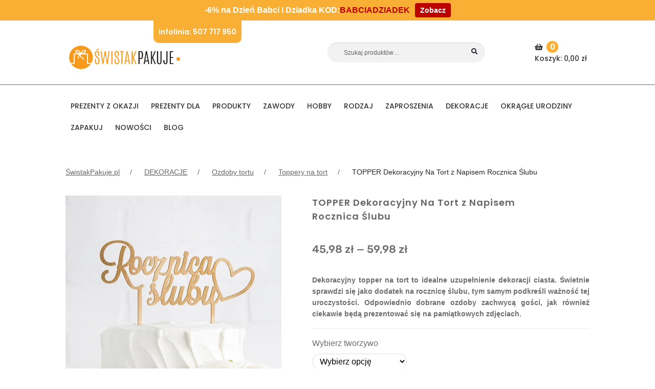

--- FILE ---
content_type: text/html; charset=utf-8
request_url: https://www.google.com/recaptcha/api2/anchor?ar=1&k=6Lc8y4IUAAAAADa2Fx0_wJoMR6aG04gdi3FgWwcL&co=aHR0cHM6Ly9zd2lzdGFrcGFrdWplLnBsOjQ0Mw..&hl=en&v=PoyoqOPhxBO7pBk68S4YbpHZ&theme=light&size=normal&anchor-ms=20000&execute-ms=30000&cb=hwamzfalipdp
body_size: 49209
content:
<!DOCTYPE HTML><html dir="ltr" lang="en"><head><meta http-equiv="Content-Type" content="text/html; charset=UTF-8">
<meta http-equiv="X-UA-Compatible" content="IE=edge">
<title>reCAPTCHA</title>
<style type="text/css">
/* cyrillic-ext */
@font-face {
  font-family: 'Roboto';
  font-style: normal;
  font-weight: 400;
  font-stretch: 100%;
  src: url(//fonts.gstatic.com/s/roboto/v48/KFO7CnqEu92Fr1ME7kSn66aGLdTylUAMa3GUBHMdazTgWw.woff2) format('woff2');
  unicode-range: U+0460-052F, U+1C80-1C8A, U+20B4, U+2DE0-2DFF, U+A640-A69F, U+FE2E-FE2F;
}
/* cyrillic */
@font-face {
  font-family: 'Roboto';
  font-style: normal;
  font-weight: 400;
  font-stretch: 100%;
  src: url(//fonts.gstatic.com/s/roboto/v48/KFO7CnqEu92Fr1ME7kSn66aGLdTylUAMa3iUBHMdazTgWw.woff2) format('woff2');
  unicode-range: U+0301, U+0400-045F, U+0490-0491, U+04B0-04B1, U+2116;
}
/* greek-ext */
@font-face {
  font-family: 'Roboto';
  font-style: normal;
  font-weight: 400;
  font-stretch: 100%;
  src: url(//fonts.gstatic.com/s/roboto/v48/KFO7CnqEu92Fr1ME7kSn66aGLdTylUAMa3CUBHMdazTgWw.woff2) format('woff2');
  unicode-range: U+1F00-1FFF;
}
/* greek */
@font-face {
  font-family: 'Roboto';
  font-style: normal;
  font-weight: 400;
  font-stretch: 100%;
  src: url(//fonts.gstatic.com/s/roboto/v48/KFO7CnqEu92Fr1ME7kSn66aGLdTylUAMa3-UBHMdazTgWw.woff2) format('woff2');
  unicode-range: U+0370-0377, U+037A-037F, U+0384-038A, U+038C, U+038E-03A1, U+03A3-03FF;
}
/* math */
@font-face {
  font-family: 'Roboto';
  font-style: normal;
  font-weight: 400;
  font-stretch: 100%;
  src: url(//fonts.gstatic.com/s/roboto/v48/KFO7CnqEu92Fr1ME7kSn66aGLdTylUAMawCUBHMdazTgWw.woff2) format('woff2');
  unicode-range: U+0302-0303, U+0305, U+0307-0308, U+0310, U+0312, U+0315, U+031A, U+0326-0327, U+032C, U+032F-0330, U+0332-0333, U+0338, U+033A, U+0346, U+034D, U+0391-03A1, U+03A3-03A9, U+03B1-03C9, U+03D1, U+03D5-03D6, U+03F0-03F1, U+03F4-03F5, U+2016-2017, U+2034-2038, U+203C, U+2040, U+2043, U+2047, U+2050, U+2057, U+205F, U+2070-2071, U+2074-208E, U+2090-209C, U+20D0-20DC, U+20E1, U+20E5-20EF, U+2100-2112, U+2114-2115, U+2117-2121, U+2123-214F, U+2190, U+2192, U+2194-21AE, U+21B0-21E5, U+21F1-21F2, U+21F4-2211, U+2213-2214, U+2216-22FF, U+2308-230B, U+2310, U+2319, U+231C-2321, U+2336-237A, U+237C, U+2395, U+239B-23B7, U+23D0, U+23DC-23E1, U+2474-2475, U+25AF, U+25B3, U+25B7, U+25BD, U+25C1, U+25CA, U+25CC, U+25FB, U+266D-266F, U+27C0-27FF, U+2900-2AFF, U+2B0E-2B11, U+2B30-2B4C, U+2BFE, U+3030, U+FF5B, U+FF5D, U+1D400-1D7FF, U+1EE00-1EEFF;
}
/* symbols */
@font-face {
  font-family: 'Roboto';
  font-style: normal;
  font-weight: 400;
  font-stretch: 100%;
  src: url(//fonts.gstatic.com/s/roboto/v48/KFO7CnqEu92Fr1ME7kSn66aGLdTylUAMaxKUBHMdazTgWw.woff2) format('woff2');
  unicode-range: U+0001-000C, U+000E-001F, U+007F-009F, U+20DD-20E0, U+20E2-20E4, U+2150-218F, U+2190, U+2192, U+2194-2199, U+21AF, U+21E6-21F0, U+21F3, U+2218-2219, U+2299, U+22C4-22C6, U+2300-243F, U+2440-244A, U+2460-24FF, U+25A0-27BF, U+2800-28FF, U+2921-2922, U+2981, U+29BF, U+29EB, U+2B00-2BFF, U+4DC0-4DFF, U+FFF9-FFFB, U+10140-1018E, U+10190-1019C, U+101A0, U+101D0-101FD, U+102E0-102FB, U+10E60-10E7E, U+1D2C0-1D2D3, U+1D2E0-1D37F, U+1F000-1F0FF, U+1F100-1F1AD, U+1F1E6-1F1FF, U+1F30D-1F30F, U+1F315, U+1F31C, U+1F31E, U+1F320-1F32C, U+1F336, U+1F378, U+1F37D, U+1F382, U+1F393-1F39F, U+1F3A7-1F3A8, U+1F3AC-1F3AF, U+1F3C2, U+1F3C4-1F3C6, U+1F3CA-1F3CE, U+1F3D4-1F3E0, U+1F3ED, U+1F3F1-1F3F3, U+1F3F5-1F3F7, U+1F408, U+1F415, U+1F41F, U+1F426, U+1F43F, U+1F441-1F442, U+1F444, U+1F446-1F449, U+1F44C-1F44E, U+1F453, U+1F46A, U+1F47D, U+1F4A3, U+1F4B0, U+1F4B3, U+1F4B9, U+1F4BB, U+1F4BF, U+1F4C8-1F4CB, U+1F4D6, U+1F4DA, U+1F4DF, U+1F4E3-1F4E6, U+1F4EA-1F4ED, U+1F4F7, U+1F4F9-1F4FB, U+1F4FD-1F4FE, U+1F503, U+1F507-1F50B, U+1F50D, U+1F512-1F513, U+1F53E-1F54A, U+1F54F-1F5FA, U+1F610, U+1F650-1F67F, U+1F687, U+1F68D, U+1F691, U+1F694, U+1F698, U+1F6AD, U+1F6B2, U+1F6B9-1F6BA, U+1F6BC, U+1F6C6-1F6CF, U+1F6D3-1F6D7, U+1F6E0-1F6EA, U+1F6F0-1F6F3, U+1F6F7-1F6FC, U+1F700-1F7FF, U+1F800-1F80B, U+1F810-1F847, U+1F850-1F859, U+1F860-1F887, U+1F890-1F8AD, U+1F8B0-1F8BB, U+1F8C0-1F8C1, U+1F900-1F90B, U+1F93B, U+1F946, U+1F984, U+1F996, U+1F9E9, U+1FA00-1FA6F, U+1FA70-1FA7C, U+1FA80-1FA89, U+1FA8F-1FAC6, U+1FACE-1FADC, U+1FADF-1FAE9, U+1FAF0-1FAF8, U+1FB00-1FBFF;
}
/* vietnamese */
@font-face {
  font-family: 'Roboto';
  font-style: normal;
  font-weight: 400;
  font-stretch: 100%;
  src: url(//fonts.gstatic.com/s/roboto/v48/KFO7CnqEu92Fr1ME7kSn66aGLdTylUAMa3OUBHMdazTgWw.woff2) format('woff2');
  unicode-range: U+0102-0103, U+0110-0111, U+0128-0129, U+0168-0169, U+01A0-01A1, U+01AF-01B0, U+0300-0301, U+0303-0304, U+0308-0309, U+0323, U+0329, U+1EA0-1EF9, U+20AB;
}
/* latin-ext */
@font-face {
  font-family: 'Roboto';
  font-style: normal;
  font-weight: 400;
  font-stretch: 100%;
  src: url(//fonts.gstatic.com/s/roboto/v48/KFO7CnqEu92Fr1ME7kSn66aGLdTylUAMa3KUBHMdazTgWw.woff2) format('woff2');
  unicode-range: U+0100-02BA, U+02BD-02C5, U+02C7-02CC, U+02CE-02D7, U+02DD-02FF, U+0304, U+0308, U+0329, U+1D00-1DBF, U+1E00-1E9F, U+1EF2-1EFF, U+2020, U+20A0-20AB, U+20AD-20C0, U+2113, U+2C60-2C7F, U+A720-A7FF;
}
/* latin */
@font-face {
  font-family: 'Roboto';
  font-style: normal;
  font-weight: 400;
  font-stretch: 100%;
  src: url(//fonts.gstatic.com/s/roboto/v48/KFO7CnqEu92Fr1ME7kSn66aGLdTylUAMa3yUBHMdazQ.woff2) format('woff2');
  unicode-range: U+0000-00FF, U+0131, U+0152-0153, U+02BB-02BC, U+02C6, U+02DA, U+02DC, U+0304, U+0308, U+0329, U+2000-206F, U+20AC, U+2122, U+2191, U+2193, U+2212, U+2215, U+FEFF, U+FFFD;
}
/* cyrillic-ext */
@font-face {
  font-family: 'Roboto';
  font-style: normal;
  font-weight: 500;
  font-stretch: 100%;
  src: url(//fonts.gstatic.com/s/roboto/v48/KFO7CnqEu92Fr1ME7kSn66aGLdTylUAMa3GUBHMdazTgWw.woff2) format('woff2');
  unicode-range: U+0460-052F, U+1C80-1C8A, U+20B4, U+2DE0-2DFF, U+A640-A69F, U+FE2E-FE2F;
}
/* cyrillic */
@font-face {
  font-family: 'Roboto';
  font-style: normal;
  font-weight: 500;
  font-stretch: 100%;
  src: url(//fonts.gstatic.com/s/roboto/v48/KFO7CnqEu92Fr1ME7kSn66aGLdTylUAMa3iUBHMdazTgWw.woff2) format('woff2');
  unicode-range: U+0301, U+0400-045F, U+0490-0491, U+04B0-04B1, U+2116;
}
/* greek-ext */
@font-face {
  font-family: 'Roboto';
  font-style: normal;
  font-weight: 500;
  font-stretch: 100%;
  src: url(//fonts.gstatic.com/s/roboto/v48/KFO7CnqEu92Fr1ME7kSn66aGLdTylUAMa3CUBHMdazTgWw.woff2) format('woff2');
  unicode-range: U+1F00-1FFF;
}
/* greek */
@font-face {
  font-family: 'Roboto';
  font-style: normal;
  font-weight: 500;
  font-stretch: 100%;
  src: url(//fonts.gstatic.com/s/roboto/v48/KFO7CnqEu92Fr1ME7kSn66aGLdTylUAMa3-UBHMdazTgWw.woff2) format('woff2');
  unicode-range: U+0370-0377, U+037A-037F, U+0384-038A, U+038C, U+038E-03A1, U+03A3-03FF;
}
/* math */
@font-face {
  font-family: 'Roboto';
  font-style: normal;
  font-weight: 500;
  font-stretch: 100%;
  src: url(//fonts.gstatic.com/s/roboto/v48/KFO7CnqEu92Fr1ME7kSn66aGLdTylUAMawCUBHMdazTgWw.woff2) format('woff2');
  unicode-range: U+0302-0303, U+0305, U+0307-0308, U+0310, U+0312, U+0315, U+031A, U+0326-0327, U+032C, U+032F-0330, U+0332-0333, U+0338, U+033A, U+0346, U+034D, U+0391-03A1, U+03A3-03A9, U+03B1-03C9, U+03D1, U+03D5-03D6, U+03F0-03F1, U+03F4-03F5, U+2016-2017, U+2034-2038, U+203C, U+2040, U+2043, U+2047, U+2050, U+2057, U+205F, U+2070-2071, U+2074-208E, U+2090-209C, U+20D0-20DC, U+20E1, U+20E5-20EF, U+2100-2112, U+2114-2115, U+2117-2121, U+2123-214F, U+2190, U+2192, U+2194-21AE, U+21B0-21E5, U+21F1-21F2, U+21F4-2211, U+2213-2214, U+2216-22FF, U+2308-230B, U+2310, U+2319, U+231C-2321, U+2336-237A, U+237C, U+2395, U+239B-23B7, U+23D0, U+23DC-23E1, U+2474-2475, U+25AF, U+25B3, U+25B7, U+25BD, U+25C1, U+25CA, U+25CC, U+25FB, U+266D-266F, U+27C0-27FF, U+2900-2AFF, U+2B0E-2B11, U+2B30-2B4C, U+2BFE, U+3030, U+FF5B, U+FF5D, U+1D400-1D7FF, U+1EE00-1EEFF;
}
/* symbols */
@font-face {
  font-family: 'Roboto';
  font-style: normal;
  font-weight: 500;
  font-stretch: 100%;
  src: url(//fonts.gstatic.com/s/roboto/v48/KFO7CnqEu92Fr1ME7kSn66aGLdTylUAMaxKUBHMdazTgWw.woff2) format('woff2');
  unicode-range: U+0001-000C, U+000E-001F, U+007F-009F, U+20DD-20E0, U+20E2-20E4, U+2150-218F, U+2190, U+2192, U+2194-2199, U+21AF, U+21E6-21F0, U+21F3, U+2218-2219, U+2299, U+22C4-22C6, U+2300-243F, U+2440-244A, U+2460-24FF, U+25A0-27BF, U+2800-28FF, U+2921-2922, U+2981, U+29BF, U+29EB, U+2B00-2BFF, U+4DC0-4DFF, U+FFF9-FFFB, U+10140-1018E, U+10190-1019C, U+101A0, U+101D0-101FD, U+102E0-102FB, U+10E60-10E7E, U+1D2C0-1D2D3, U+1D2E0-1D37F, U+1F000-1F0FF, U+1F100-1F1AD, U+1F1E6-1F1FF, U+1F30D-1F30F, U+1F315, U+1F31C, U+1F31E, U+1F320-1F32C, U+1F336, U+1F378, U+1F37D, U+1F382, U+1F393-1F39F, U+1F3A7-1F3A8, U+1F3AC-1F3AF, U+1F3C2, U+1F3C4-1F3C6, U+1F3CA-1F3CE, U+1F3D4-1F3E0, U+1F3ED, U+1F3F1-1F3F3, U+1F3F5-1F3F7, U+1F408, U+1F415, U+1F41F, U+1F426, U+1F43F, U+1F441-1F442, U+1F444, U+1F446-1F449, U+1F44C-1F44E, U+1F453, U+1F46A, U+1F47D, U+1F4A3, U+1F4B0, U+1F4B3, U+1F4B9, U+1F4BB, U+1F4BF, U+1F4C8-1F4CB, U+1F4D6, U+1F4DA, U+1F4DF, U+1F4E3-1F4E6, U+1F4EA-1F4ED, U+1F4F7, U+1F4F9-1F4FB, U+1F4FD-1F4FE, U+1F503, U+1F507-1F50B, U+1F50D, U+1F512-1F513, U+1F53E-1F54A, U+1F54F-1F5FA, U+1F610, U+1F650-1F67F, U+1F687, U+1F68D, U+1F691, U+1F694, U+1F698, U+1F6AD, U+1F6B2, U+1F6B9-1F6BA, U+1F6BC, U+1F6C6-1F6CF, U+1F6D3-1F6D7, U+1F6E0-1F6EA, U+1F6F0-1F6F3, U+1F6F7-1F6FC, U+1F700-1F7FF, U+1F800-1F80B, U+1F810-1F847, U+1F850-1F859, U+1F860-1F887, U+1F890-1F8AD, U+1F8B0-1F8BB, U+1F8C0-1F8C1, U+1F900-1F90B, U+1F93B, U+1F946, U+1F984, U+1F996, U+1F9E9, U+1FA00-1FA6F, U+1FA70-1FA7C, U+1FA80-1FA89, U+1FA8F-1FAC6, U+1FACE-1FADC, U+1FADF-1FAE9, U+1FAF0-1FAF8, U+1FB00-1FBFF;
}
/* vietnamese */
@font-face {
  font-family: 'Roboto';
  font-style: normal;
  font-weight: 500;
  font-stretch: 100%;
  src: url(//fonts.gstatic.com/s/roboto/v48/KFO7CnqEu92Fr1ME7kSn66aGLdTylUAMa3OUBHMdazTgWw.woff2) format('woff2');
  unicode-range: U+0102-0103, U+0110-0111, U+0128-0129, U+0168-0169, U+01A0-01A1, U+01AF-01B0, U+0300-0301, U+0303-0304, U+0308-0309, U+0323, U+0329, U+1EA0-1EF9, U+20AB;
}
/* latin-ext */
@font-face {
  font-family: 'Roboto';
  font-style: normal;
  font-weight: 500;
  font-stretch: 100%;
  src: url(//fonts.gstatic.com/s/roboto/v48/KFO7CnqEu92Fr1ME7kSn66aGLdTylUAMa3KUBHMdazTgWw.woff2) format('woff2');
  unicode-range: U+0100-02BA, U+02BD-02C5, U+02C7-02CC, U+02CE-02D7, U+02DD-02FF, U+0304, U+0308, U+0329, U+1D00-1DBF, U+1E00-1E9F, U+1EF2-1EFF, U+2020, U+20A0-20AB, U+20AD-20C0, U+2113, U+2C60-2C7F, U+A720-A7FF;
}
/* latin */
@font-face {
  font-family: 'Roboto';
  font-style: normal;
  font-weight: 500;
  font-stretch: 100%;
  src: url(//fonts.gstatic.com/s/roboto/v48/KFO7CnqEu92Fr1ME7kSn66aGLdTylUAMa3yUBHMdazQ.woff2) format('woff2');
  unicode-range: U+0000-00FF, U+0131, U+0152-0153, U+02BB-02BC, U+02C6, U+02DA, U+02DC, U+0304, U+0308, U+0329, U+2000-206F, U+20AC, U+2122, U+2191, U+2193, U+2212, U+2215, U+FEFF, U+FFFD;
}
/* cyrillic-ext */
@font-face {
  font-family: 'Roboto';
  font-style: normal;
  font-weight: 900;
  font-stretch: 100%;
  src: url(//fonts.gstatic.com/s/roboto/v48/KFO7CnqEu92Fr1ME7kSn66aGLdTylUAMa3GUBHMdazTgWw.woff2) format('woff2');
  unicode-range: U+0460-052F, U+1C80-1C8A, U+20B4, U+2DE0-2DFF, U+A640-A69F, U+FE2E-FE2F;
}
/* cyrillic */
@font-face {
  font-family: 'Roboto';
  font-style: normal;
  font-weight: 900;
  font-stretch: 100%;
  src: url(//fonts.gstatic.com/s/roboto/v48/KFO7CnqEu92Fr1ME7kSn66aGLdTylUAMa3iUBHMdazTgWw.woff2) format('woff2');
  unicode-range: U+0301, U+0400-045F, U+0490-0491, U+04B0-04B1, U+2116;
}
/* greek-ext */
@font-face {
  font-family: 'Roboto';
  font-style: normal;
  font-weight: 900;
  font-stretch: 100%;
  src: url(//fonts.gstatic.com/s/roboto/v48/KFO7CnqEu92Fr1ME7kSn66aGLdTylUAMa3CUBHMdazTgWw.woff2) format('woff2');
  unicode-range: U+1F00-1FFF;
}
/* greek */
@font-face {
  font-family: 'Roboto';
  font-style: normal;
  font-weight: 900;
  font-stretch: 100%;
  src: url(//fonts.gstatic.com/s/roboto/v48/KFO7CnqEu92Fr1ME7kSn66aGLdTylUAMa3-UBHMdazTgWw.woff2) format('woff2');
  unicode-range: U+0370-0377, U+037A-037F, U+0384-038A, U+038C, U+038E-03A1, U+03A3-03FF;
}
/* math */
@font-face {
  font-family: 'Roboto';
  font-style: normal;
  font-weight: 900;
  font-stretch: 100%;
  src: url(//fonts.gstatic.com/s/roboto/v48/KFO7CnqEu92Fr1ME7kSn66aGLdTylUAMawCUBHMdazTgWw.woff2) format('woff2');
  unicode-range: U+0302-0303, U+0305, U+0307-0308, U+0310, U+0312, U+0315, U+031A, U+0326-0327, U+032C, U+032F-0330, U+0332-0333, U+0338, U+033A, U+0346, U+034D, U+0391-03A1, U+03A3-03A9, U+03B1-03C9, U+03D1, U+03D5-03D6, U+03F0-03F1, U+03F4-03F5, U+2016-2017, U+2034-2038, U+203C, U+2040, U+2043, U+2047, U+2050, U+2057, U+205F, U+2070-2071, U+2074-208E, U+2090-209C, U+20D0-20DC, U+20E1, U+20E5-20EF, U+2100-2112, U+2114-2115, U+2117-2121, U+2123-214F, U+2190, U+2192, U+2194-21AE, U+21B0-21E5, U+21F1-21F2, U+21F4-2211, U+2213-2214, U+2216-22FF, U+2308-230B, U+2310, U+2319, U+231C-2321, U+2336-237A, U+237C, U+2395, U+239B-23B7, U+23D0, U+23DC-23E1, U+2474-2475, U+25AF, U+25B3, U+25B7, U+25BD, U+25C1, U+25CA, U+25CC, U+25FB, U+266D-266F, U+27C0-27FF, U+2900-2AFF, U+2B0E-2B11, U+2B30-2B4C, U+2BFE, U+3030, U+FF5B, U+FF5D, U+1D400-1D7FF, U+1EE00-1EEFF;
}
/* symbols */
@font-face {
  font-family: 'Roboto';
  font-style: normal;
  font-weight: 900;
  font-stretch: 100%;
  src: url(//fonts.gstatic.com/s/roboto/v48/KFO7CnqEu92Fr1ME7kSn66aGLdTylUAMaxKUBHMdazTgWw.woff2) format('woff2');
  unicode-range: U+0001-000C, U+000E-001F, U+007F-009F, U+20DD-20E0, U+20E2-20E4, U+2150-218F, U+2190, U+2192, U+2194-2199, U+21AF, U+21E6-21F0, U+21F3, U+2218-2219, U+2299, U+22C4-22C6, U+2300-243F, U+2440-244A, U+2460-24FF, U+25A0-27BF, U+2800-28FF, U+2921-2922, U+2981, U+29BF, U+29EB, U+2B00-2BFF, U+4DC0-4DFF, U+FFF9-FFFB, U+10140-1018E, U+10190-1019C, U+101A0, U+101D0-101FD, U+102E0-102FB, U+10E60-10E7E, U+1D2C0-1D2D3, U+1D2E0-1D37F, U+1F000-1F0FF, U+1F100-1F1AD, U+1F1E6-1F1FF, U+1F30D-1F30F, U+1F315, U+1F31C, U+1F31E, U+1F320-1F32C, U+1F336, U+1F378, U+1F37D, U+1F382, U+1F393-1F39F, U+1F3A7-1F3A8, U+1F3AC-1F3AF, U+1F3C2, U+1F3C4-1F3C6, U+1F3CA-1F3CE, U+1F3D4-1F3E0, U+1F3ED, U+1F3F1-1F3F3, U+1F3F5-1F3F7, U+1F408, U+1F415, U+1F41F, U+1F426, U+1F43F, U+1F441-1F442, U+1F444, U+1F446-1F449, U+1F44C-1F44E, U+1F453, U+1F46A, U+1F47D, U+1F4A3, U+1F4B0, U+1F4B3, U+1F4B9, U+1F4BB, U+1F4BF, U+1F4C8-1F4CB, U+1F4D6, U+1F4DA, U+1F4DF, U+1F4E3-1F4E6, U+1F4EA-1F4ED, U+1F4F7, U+1F4F9-1F4FB, U+1F4FD-1F4FE, U+1F503, U+1F507-1F50B, U+1F50D, U+1F512-1F513, U+1F53E-1F54A, U+1F54F-1F5FA, U+1F610, U+1F650-1F67F, U+1F687, U+1F68D, U+1F691, U+1F694, U+1F698, U+1F6AD, U+1F6B2, U+1F6B9-1F6BA, U+1F6BC, U+1F6C6-1F6CF, U+1F6D3-1F6D7, U+1F6E0-1F6EA, U+1F6F0-1F6F3, U+1F6F7-1F6FC, U+1F700-1F7FF, U+1F800-1F80B, U+1F810-1F847, U+1F850-1F859, U+1F860-1F887, U+1F890-1F8AD, U+1F8B0-1F8BB, U+1F8C0-1F8C1, U+1F900-1F90B, U+1F93B, U+1F946, U+1F984, U+1F996, U+1F9E9, U+1FA00-1FA6F, U+1FA70-1FA7C, U+1FA80-1FA89, U+1FA8F-1FAC6, U+1FACE-1FADC, U+1FADF-1FAE9, U+1FAF0-1FAF8, U+1FB00-1FBFF;
}
/* vietnamese */
@font-face {
  font-family: 'Roboto';
  font-style: normal;
  font-weight: 900;
  font-stretch: 100%;
  src: url(//fonts.gstatic.com/s/roboto/v48/KFO7CnqEu92Fr1ME7kSn66aGLdTylUAMa3OUBHMdazTgWw.woff2) format('woff2');
  unicode-range: U+0102-0103, U+0110-0111, U+0128-0129, U+0168-0169, U+01A0-01A1, U+01AF-01B0, U+0300-0301, U+0303-0304, U+0308-0309, U+0323, U+0329, U+1EA0-1EF9, U+20AB;
}
/* latin-ext */
@font-face {
  font-family: 'Roboto';
  font-style: normal;
  font-weight: 900;
  font-stretch: 100%;
  src: url(//fonts.gstatic.com/s/roboto/v48/KFO7CnqEu92Fr1ME7kSn66aGLdTylUAMa3KUBHMdazTgWw.woff2) format('woff2');
  unicode-range: U+0100-02BA, U+02BD-02C5, U+02C7-02CC, U+02CE-02D7, U+02DD-02FF, U+0304, U+0308, U+0329, U+1D00-1DBF, U+1E00-1E9F, U+1EF2-1EFF, U+2020, U+20A0-20AB, U+20AD-20C0, U+2113, U+2C60-2C7F, U+A720-A7FF;
}
/* latin */
@font-face {
  font-family: 'Roboto';
  font-style: normal;
  font-weight: 900;
  font-stretch: 100%;
  src: url(//fonts.gstatic.com/s/roboto/v48/KFO7CnqEu92Fr1ME7kSn66aGLdTylUAMa3yUBHMdazQ.woff2) format('woff2');
  unicode-range: U+0000-00FF, U+0131, U+0152-0153, U+02BB-02BC, U+02C6, U+02DA, U+02DC, U+0304, U+0308, U+0329, U+2000-206F, U+20AC, U+2122, U+2191, U+2193, U+2212, U+2215, U+FEFF, U+FFFD;
}

</style>
<link rel="stylesheet" type="text/css" href="https://www.gstatic.com/recaptcha/releases/PoyoqOPhxBO7pBk68S4YbpHZ/styles__ltr.css">
<script nonce="bEzzt-Zmt-7Ht7k8BH5QhA" type="text/javascript">window['__recaptcha_api'] = 'https://www.google.com/recaptcha/api2/';</script>
<script type="text/javascript" src="https://www.gstatic.com/recaptcha/releases/PoyoqOPhxBO7pBk68S4YbpHZ/recaptcha__en.js" nonce="bEzzt-Zmt-7Ht7k8BH5QhA">
      
    </script></head>
<body><div id="rc-anchor-alert" class="rc-anchor-alert"></div>
<input type="hidden" id="recaptcha-token" value="[base64]">
<script type="text/javascript" nonce="bEzzt-Zmt-7Ht7k8BH5QhA">
      recaptcha.anchor.Main.init("[\x22ainput\x22,[\x22bgdata\x22,\x22\x22,\[base64]/[base64]/[base64]/KE4oMTI0LHYsdi5HKSxMWihsLHYpKTpOKDEyNCx2LGwpLFYpLHYpLFQpKSxGKDE3MSx2KX0scjc9ZnVuY3Rpb24obCl7cmV0dXJuIGx9LEM9ZnVuY3Rpb24obCxWLHYpe04odixsLFYpLFZbYWtdPTI3OTZ9LG49ZnVuY3Rpb24obCxWKXtWLlg9KChWLlg/[base64]/[base64]/[base64]/[base64]/[base64]/[base64]/[base64]/[base64]/[base64]/[base64]/[base64]\\u003d\x22,\[base64]\x22,\[base64]/Cr8OKw6wEASvCj8Oyw6HCtA7DmcKdB8Obw4bDt8Ouw4TDvsKpw67Djj8LO0kbK8OvYRDDtDDCnngaQlAEeMOCw5XDncKDY8K+w48hE8KVKcKzwqAjwqslfMKBw4g0wp7CrFcsQXMnwpXCrXzDicKQJXjCm8K+wqE5wqnCqR/[base64]/DqgvDhsOkwpwjw6BUInl0w4XCgiwZY8OTwp8XwoLCv8KqHnIuw6jCrhpfwprDkyNePVnCpnfDk8OAcRt0w6zDlsKpw5AAwpXDnzvCq2vCp1HDkF8QCRTCl8Kaw5p9EsKpRi5tw7U5w58Ww77DsScyMMO7w47DqsOpwqjDjcK6O8KENcKZN8KmRMKYNMKsw7/CrsOHRcK2b11bworCtcKzO8Kuf8OxbRfDlTjCvMOLwr/DicOIFgpcw7/DrsOZwqxPw6PCscOWwrzDv8KHDnjDpnDCh37Dkk3Cq8KCHUzDt0pURMOqw6s/C8OrfMOhw5tBw4TDoUzDlBJkwrrCsMOYw70GbsKADwJPDsOkIHDChjfDu8OaTQ8jWMKFcB4bw7N7VFnDr2cOHFvCl8O3woEpYVnCpXrCqW/[base64]/CnQjCj3oiPGzCg8OmwrjCtsORQkTCnMORbQQ3AVZ/[base64]/CohLDug3Cr8OPwo/DnC9vw47Cg8K4wpcAI8OdYMOfw6TClgrCgjbChxkobMKDfnXDjDRJNcKZw5s+w5h1ScK6RDIWw6nCtRBDWigcw7bDo8KfCBHChsO9wpfDvcO6w6ElA2BlwprCisKsw791BcK1w4zDgsK2DcKdw5LCkcK2wonCsmMNHMKXwrBkw5JVF8KOwoHCtMKoPwDCiMOhag/CuMOxDAjCjcKWwrvCjF3DniPCgsOiwq9uw6PClcOcOUfDuhDCiVDDqcObwofDlS7DgmMsw6ASH8OSdMOUw53DkR7DjR/DpRXDtB9dF3M1wpsgwqfCigEdYMOnA8OIw6N1UQ1dwohKflDDlQ/[base64]/[base64]/bsOydQlSMEBpw4vCrsKqaw9pWGRkIcK6wplvw6hlw6g/wqc+wrLCkkoyLMODw4heUcOjwqrDrjQZw73DjF7Cv8KERX7CksOTFhMWw6ktw5Vsw5IZX8K3YsKkLlfCs8K6CcKyVAQjdMOTwq0fw5xTF8OIRyFqwqjCkWJxD8KvFwjCiWrDuMOewqrCqUgeQMK9D8O+FifDvcKREQjCgsKYWUjCqcOOd3/ClsOfLRnDtFTDkibCqwTDimjDoiUnwoPCicOmV8KZw5oiwqxNwqLCv8KoMVoKHxd0w4DDk8Kiw5UqwrDClVrCsR4tDWTChcOHcBrDn8K9WEfDucK1R0nDkxbDlMOOTw3CrRzDtsKbwqx2VMO4DVYjw5d+wozDh8Kfw6ZqGShpw6fDvsKsCMOnwr/DicO+w4lTwpIzbgNXe1zDpcK0JTvDmcONwrTDn2LCjBPCp8KqLcKqw6djwoHCpF1eOVoow7HCogrDiMO1w6bCjXUVwqgbw6JPb8OtwpDCrMOtCMK/wopTw49+w4IhF1ZcNlzCjRTDvXDDrsOdNMKoByQow5FyOsODchAfw4LDgsKAAkLCgcKIFHMdFcK5DsOQaW3DrEVLw6RzAS/DrAwTP1LCjMKOM8Ogw4TDnXUvw60Cw59OwrjDpzwOw5rDvsO5w7VkwoHDtcOCw4wWVsKewqfDtiRGW8K8McK7MD4Jw5p2ViTDvcKSZcKRw7dRYMKlY1XDt0nCpcK2wofCpMKuwppaf8K0FcKdw5PDkcODw5k9w7/DgDzDtsKAwpsNXC5wMg8qwqTCqsKEW8O5VMK1ZjnCviPDrMKmw7gSwog8NcKvTD9fwrrCucKjWCtmVR7DlsKTUiHChH1xecKjF8KHWVgTwr7DjcKcwpXDuARfeMOuwpTDncKhw4ccwo9Zw616w6LDlsOkdMK/H8OJw6I+wrgeO8K2N1Amw6/CpR1OwqPCsBg+w6zDqGrCowoJw57CocKiwqZ1AnDDscOUwphcasOJC8O7w5c1CsKZEGoeK2vDncKUBMKDNcO2LxV4UMO9bcKdTFc6HyPDssK3w6dgR8KadnEYDkpbw77CocOPfn3DuwPDtjTDuQfCvsK3wpUefcOPwqfCuR/CscONbSbDk1AAUiBHF8O6N8KMYBfCuBkcwqxfAxDDpsOsw7LCgcOafCQIw6HCrFQIdDnDusKhwrHCq8Omw6zDrcKjw4TDtcO5wrB7a2HCl8KWa1o9B8OAw5UBw7nDo8KPwqHDlhPDqMO/wqrCk8Oaw44zTsKQdFTCisKVJcKfGMOJw6PDjwdKwpMIwqwkS8KDKTrDp8Kuw4rCu1PDpsO/wpDCu8K0YS8vw5LCnsKawrXCl0N2w6RRWcKQw6MLBMO+wo5XwpZHQGJ4fUPDjBwAalZuw5p9wr3DlsO1wonCnCkfwpRpwpwLIHcIwpbDjsKnX8KPAsKVM8KwKWY6wqxQw6jDsmHDsQzCtVAeKcKvwqBtLMO6wqp3woLDjE/Dpz0Uwo7Dn8KSw6bCgsONUcO/wqfDpMKEwpxqTMKdcAxUw4PCocOJwrDClXIIBhl7HMKzPk3CjcKRWRjDkMK0wrLDnMKXw67ClsOxUsObw5PDp8O/[base64]/DhsKKJcOOTcKOw5vDksOOEDsow7rDmlArN8KiwpgyQCbDpjsDw6dvM3FPw7rCi05awqnDo8OHUsKhwqjCryvDo1h6w7XDphlYYhV2GXjDqjJiB8OIICjDlsOjwpAMYitJwp42wqQaJH7ChsKKdnNqLU8Qw5PCl8OEPS/CoFvDpmMWaMOIUcKvwrsVwrjDnsOzwonCgcOHw6cSGMKowpVeKMOTw6fCox/CksOqw6zCjyJTw5HCn3bCmwHCr8O/dS/DjUJgw6fDmy4ww4vCo8K0wpzChmrCv8Osw7UDwpzCnlzDvsKeE1J+w7nDrBHCvsKbf8K3PsK1ChzCqFk2XcK8T8OBXDvCl8OGw7NIBVnDsEYuWMKYw6vDn8K0HsO8ZsOCH8Khw47CkE7DvRrCp8KgbMO6wrxTwrXDpDg6XU/DmRXCkkx3clAnwqTDrkDChcOoD2TDg8KDeMKFSsKbbnnDl8KVwrbDssKQIRfCpk/Co2c0w5PCg8KMwoHCg8KzwpopHwXCvcK/wpR8NsOJwr7Drg7DoMOVwrfDrUpXRcOJw5ImJcKFw5PCg3ZpS2HDuRVjw5vDuMK9wo8JRmzCvDdUw4HCo30/Lm3DuEdNEMOfwol5UsO9Rzsuw4zCksKSwqDCnsOcw4jDi0rDu8O3wqfCjHTDmcOVw63CoMKbwrJeDgPCm8KIwqTDp8KffDERL1XDusOgw7oaVcOqX8Oyw5hnZMK/[base64]/[base64]/CicKUFDrDs8K0GsKHwrXDrw/ChD/Dh8KNI1sWw7jDhsKVfX4mw5Fawr8HKcOjwrREGMOUwoTCqRfCghIhPcKYw6XCsQNMw73CvA9bw5VHw4ACw7MFBm3Djj3CsRrDhMOuIcO8TMKew53DjMOywrc4wrfCssKjU8O3wptUw510Ej1KHkciw4TCpcOfBFzCpcOdZ8KtN8KFQV/DqcOzwpDDi1IqeQnDjsKTG8Owwr05XhbDh1ltwrXDqDbCilXChsOaU8OsFVjDvR/[base64]/ZAXCgXHDmsOmXMKCQETClMO7wpHDnMOyaFTDmkccw6ovw6HCmAt6wrMyRV/[base64]/Dji7CisOnwrnDlcKhw4IKwqDCkxLDkcOjDl1Uw4Mtw5LDmcOQwqDDmsOXwpdkw4TDlcKhJRHCjUPCpQ5gCcKuAcO4X1MlKgTDqwIiw6Fvw7HDr0hTw5Ipw4VpWQrDoMKOw5jDqcOwc8K/[base64]/DhMOXwrDDkMOMw4bDjsKkHzbDri1EwoIvTMKRFMO8VivCnSpiWSUMwpTCuXYFETR7YsKiLcOTwrklwr5DYcKgEDfDkFjDiMKxTmvDtgF/FcKrwrvCsTLDmcKyw7lvcEXCk8OgwqbDr1wOw5bCsF/DgsOMw5fCtB7Dtn/[base64]/wp1Jw6bCgMKLfMKnASIwwqTClcOgQwZ0woonw5paczLDmsOhw7s5HMO/wo/DqxJmG8O9w67DpVVbwo5WK8O4A2zCnC3DgMOpw4hlwqzCpMK0wpjDosKeaizCk8KLwr4xHsO/w6HDoXQSwps1FRAtwpxHwqrDkcOJdiUCw4VGw47Dr8KiRMK4w6p0w6gyI8KIwrp/woDDqhoYBD5swrsXw7zDtsKfwofCtnYywoVXw4fDqm3DgsOewpA8f8OOVxrCqG8vUHvDvMOKDsKTw41Hek7CkhwyecOfw5bCgMK1w6rDu8OdwofDs8OrChnClMK1X8KEw7fClxZJIsOkw6TCuMO4wpbDp1TDkcOOFSlPfcOwFcK7DjpHVsOZDx/Co8KkFgozw6kveFQ8wqfCpMOLw4zDgsOdXCsFwphWwpM1w6DChiQewp4aworCicOVX8Kww43CikXCn8O2FDUzUcOSw7/ChHwYQQXDikzCrj1Qw4vCh8KsRkvDr0UjDcO3wqvDn07Dh8OUwpZCwq9dJ0o0FVtQw5rDn8KKwr9YOEzDhB7DjMOMw6PDkmnDmMOyPyzDrcKGOMKPYcKBwqLCqyTDo8KUw53Ck13Di8ONw6HDmcODw5ASw590b8OzdwPCucK3wqbCg1nCuMKfw4XDvx4dOsK9w4TDmQ/Cj1zCucKzSWvDrRTCnMO5XXPDnHRtXsK+wqjDrwgXWFLCscKWw5Q6VVsYwprDjUjDjGosLl9pwpLCoTk6HVBLDlfDoGRTwp/DpHDCg2rDvsK9woXDgWwcwodmV8OcwpLDlsKdwovChWUIw7Rew5/[base64]/Cqnptw6pDwqfCnA3CuMK/wr9VecOywp3CpsOidSLCuTRpwo/CkER1TsOGwrI4SFTDisKGBVHCtMOnTcONF8ONL8OuJm/[base64]/NjlVQ8O8wp/DnFFuw5rDrsKvPsKSw7rClcOTwr/DtMOow6DDosKrwr7DkkvDljLDqMKhwol0J8O7wpgWbUvCjDtePj3CpcKcSsKqRcKUw7fDkQIZfsKTNzXDn8KcAcKnwpxtwoQhwrJ5HcOawoBzRMKaSRdmw6hxw57DkyTDiW8xL1/Cs0/Dqz5VwrVMw7rCt3NNw4PDs8KnwqJ9LF/DomPDnMOgMFvDrcOxwqhPAMOBwoLDmw0dw6NPwrrCq8ONwpQuwpNNOGnCsGsow6NCw6nDnMOlCD7CgCkVZV/Cg8OQwohww4/CnQfChcO6w7LCnMK2NF02wqZzw74hOsOIcMKYw7XCisOQwpPCi8OQw4YmfknCun8WJW5CwrpWDcKzw4B/wqZnwr7DuMK3TMOHGTzChGPDskPCvcOxbEIIwozCj8OKSF/DuX8DwrjCnMK6w6TDpHULwrkmLirCpMO7wrtMwqYjwoAGw7HCmGrDgsKIYAzDsSs9EirClMO9w5XCi8OFWGtew7LDlMOfwoVkw4Exw4Z0OhnDmhbDq8K0w6fClcKVw5AtwqvCm0nCt1N1w7/[base64]/DvynDrGPCnhIRw5fDhhczC8KWBDjCkcOyWMOYw6LCizc1VMKiIBzCgGrCoSIVw4F1wr3CqCXDgXPDlFTCgRJGQsOwM8ObIMO6QHvDjsOqwq5Qw5jDlsOEwo7CvMOpwrDCkcOowrfDjcKvw4cTTFtTVX7CpMK2SUBuwoZjwr1zwrHDghnCiMOff1/Cr1LDnlvCjFU6c3DDilFIUAdHwoM5w4FhWxPDpMK3wqvDksKwTSIpwp5hJsKEw4kQwr9wDcKjwpzCqks/w45FwoLCpghiw5B/wqjDjjDDnxjClcOTw6jChsKkN8OowrLCiUM5wrsUwplkw5dvecOYwp5sA1R+JznDlDbCu8OUwqHCghDDqsOMRQDDh8Oiw5jCiMOWwoHCtsKnwqJiwrIUwpEUaSYIwoItw4UPw7/DoifDtSB8D3Bhw4fDsz1sw43CusO/[base64]/Bk4Ww4thw5Fsw6wwB8KMw4w/wqsIwoXCssOBOsKyWypZbxXDvMOWw6U+IMKMwoYubMK4wpNuHcOHJsO8bcOmNsK9wr7CngXDpMKVBmJaPMO+w4pZwonCiWJMW8KzwoYcGSfCoSt6DjgKZnTDucKHw7vChFPCncKZw485w6AYwrwCfMOTwpcIw5MDw7vDtlRFKcKFwroGw7EAwo/CqmkYKHjCq8OefAEww7LCgcO4woTCuHHDhsOaFjEaemcrwrs+wrbCoB/[base64]/aMOmw6l7w7rDgMOjw77Dvz3Dl8KvY1UEL8Okw4zDgcOHD8O6worCvSc1w5hXw6VpwpbDm2TCnsOOUcKmB8K1c8OYWMODO8KhwqTCjm/DlsOOw6fCqnTDqVHCixXDhTvDocOhw5R6HMOWbcK4KMK+w598w4FowrMxw6xfw7A7woIQJnNZMsKewq8/[base64]/w5MEO2rDvhLCnSrDmMOlwqPDshcMwp/DqFnCiRzCu8KRDcOhb8Kcwr3DoMOtc8Ofw4bCjMKLE8KDwqljw6cpRMKxacKMf8OIw403Rm/DiMOzw5DDsHprEWLDk8O3X8O8wpt9NsKYw6DDtsO8wrjCtMKdwr/CtTLDuMO/[base64]/DrHtDTMOgZsOCUV8Gw7szw7vDp8OFCcOPwoA6w7AGWcK9w70hbSdlGcKmFcOJw7fDhcOhdcO7RmrCj0d3B34pfCwqwr3CgcOGTMKVI8OowoXCtD7CrizCoyJHw7hnwrPDgEk7Eys5XsOWXDZgw7TCqADCgcO2w78JwqDDmsKqwpLCi8KCw7l9wp/CrlN6w7/Cr8KcwrTChsOIw6/[base64]/w7d0w4jDl8Kdw5/CnF07w5XCkBU4woAuCVTCksKMw5/CjMKQLBlWT3JIwoDCusOKAAbDozVbw4XCtU5lw7LCqsOBPVbCnB7CrWbCmxHCnsKtBcKgwr8HC8KJasOZw7k2a8KMwrFUHcKLw4pXaw/DjcKcIcO9w4x0woRBNsKqwofCvMOAwrHChsKnQhtoJVcYwpw+b3vCgz9Uw6rClUY5Vj3CmMK8GwN6JU3DjMKdw6oQw5rCtnjDt3LCgjnDp8OwLW8dOggUNUpdb8Kdw48YHjISD8OATMOuRsOYw5EwAGtlRnR8wpXCrcKfawwLRm/Dj8Kww6Zgw7jDsBN3w7ozRzAResKKwpsnKcKjAmFxwobDt8ODwqwRw58cw44vG8OJw5nCmcOcDsOxY1NRwoTCpcOtw73DlWvDvyjDsMKuTsOQNl0iw67CncKTw4wASWcywp7DjFfCjMOQDMK5wqtgfwjCkBbCqWNrwqIRBDRPw6FUw6/DkcKwMVPCg3HCjcOBQBnCoi3DicK8wrdfwq3DvMOpb0DDgVI7Hh7DtsOAw73DocOHwr1GfMO4QsKxw507MD4yIsOswrJ8woFKFGo/[base64]/[base64]/[base64]/UsOqI2ADQcKWw7ZBwo7DnsKZw4bCoA0vc8OmwpLDr8KTwr5dwpwFR8K5XWXDpkTDvsKiwr3CpMOrwqJ1wrvDqnHCkSvCpsKZw5whbjJcMXXCmXLCmi3CssKnw4bDvcOcGMOGTMOnwogFL8K6wotLw6dQwrJjwrJCC8Olw4LCoR/CgsK3QjREKcKew5XDmC12w4BLU8KwDcK2ITHCn196L0/Cl2pvw5Q5JcKxFsK9w7nDt3HDhQ7Du8KnbsOQwqDCvXrClVzCtWjCkTVEB8KlwqDCnzNbwplcw67CpUNEH1wqAA8jwq/DvzTDp8OdVjbCn8OiQAVSwpo7wrFewqZww7fDgmsQw5rDqg7Cg8O9CnbCrD0bwrzDlxRlOgfCgH8BM8O6Qn3Dg2Qvw4fCqcKhwoQONl7CgWdIJsOkS8KswoHDkFLDu3vDhcOjB8Khw4bCgcK/w55OGhjDsMKvRMKkwrQFK8Obw44zwrTCg8KLF8KRw4ACw4c1eMKEUU/CscKtwrlMw5XCvcKnw7TDmMO+PgjDg8KSDhXCuHLCpknCk8K4w7ItY8OkDERZexloZEkNw6HDohwsw63CqX/DrcKtw5wsw5TCpC1MGQzCu3IBOxDDnxQDwokaPQ3DoMOLwr7CtTFlw4dkw7vDkcKLwoLCsGTCmsOJwrwawp3CpMOlfsKMEghKw64bH8KZY8KPHX1EcMOnworCoxPCmV9Uw6cSNMK/[base64]/DuCjCssOCDMOsw7nDkDJhwpMuw5d0wrdgw7Vew7xCwqEFwpjDsgLCqhbCkQPDhHhTwolZZcOhwoNMBhRbAwQfw4h/[base64]/[base64]/Dt8OGFBLCpsOawrXCs8KCwrVHw6vCuMKvYsKWYMKDRXvDhcORVMKywqISYDJtw7/DhsOoA209QsKFw4MPwr7DvsOAd8Olw5ELwocKfmgWw5F9w5k/L3ZOwo8JwpzCp8ObwprCi8O/In7DiGHDuMO0w7MuwrRvwqQIwp0Cw5onwqbCrsOuY8KOM8Ocenk7wqLDmsKAwrzCisOYwqRgw63DmcO4URkYOsOcBcOLBm8twq/[base64]/w4otEcOTwpLDiMODZV3DjVfDjMKcNMKaw5EEw4LDicKhw6LDp8OsGD3Du8OmBlLDt8Kow57CgsOAZ2zCocKPccK+wqkDwp/ChsKyYSDCvWdWb8KYw5HCsCDDpGhdQFTDlsO+fWXClnzCg8OFMAkFS1DCoD7DisKLfRjCqlzCtsOeC8OCw5IswqvDjsOaw5VWw47DgzdZwq7CnBrChyDDmcOxwpwfXDbDqsKBw5PDn0zCssKuBcObw4oqCcOuIkXCr8KiwpPDtHzDvUVZwp54Cmw8bWwawogDwq/CnXtJWcKbw5NnfcKaw4nCjcKxwpTDgAFmwooBw4Erw4lOZDnDlys3PMKKw4LDlxTDqhtnFXTCrcOhH8OLw4TDgSjCi3ZUw6AIwqDCjmnDuQ3ChcOrIcO/wpFuM2XClMKoOcKrdcOMccO/[base64]/HsOiazkVwrrDlcKww7PCjGHDrsK9wp4GwoclbU8vwowwKEFqf8K7wp/DtibClMKpHsORwqh7wqjCmzZDwrXDhMKowr9ED8O0R8KwwphxworDp8KUK8KaMDAww4YFwq/[base64]/wpLCrEHCssK+X1x0WcOUccKbw7cxWcOUwromAnx4w5Bwwp4lw6LDliPDqsOGa28MwqRAw6svwpZCw68ECcO3acKaWsO3wrYMw6wowo/Cp2lYwpxVw4zDqxHCmhdcCShgw59uHcKLwqLCscOvwpHDosKxw7A5woBfw4pbw6cCw6HCoXHCncKSNsKQZylvb8K3wodhXMODIylHJsOuRwHDjzArwqIUbMKiN3jCkSzCrcKmNcO/[base64]/DhljCpcOfZmzDuHzCjk0Tw6zDqzVpAMKLwoHCrXzCgB9lw4cIw7PCiU7CvxvDilrDp8KWI8Obw7RiUsOVOE/DscO8w4DDtXYPN8KQwoTDuGvDin1dIMKGb3TCnsKycgXDsD3DiMKjGcOrwqp4OnnCvSbCghpHw5bClnnDvsO/woogJzJXZgpcJCIJNcOCw7cGZGTDq8OFw5LDhMOrw4rDmHjDnMObwrLDp8Oww4oca1bDuGkfwpHDv8OTAsOIwqfDqBjCpEkAw7stwpdpKcOFwqnCgsOYYS11AhLDozVewpnCuMKow55YWmTDrmAvw4Z/[base64]/Cj8Olw5NDwrtcTEfDvcKdbBbCpzBBwrlucsKHw6nCjsKnw57CisOQw50wwrMvw6jDnsKHC8Knwp/[base64]/woHCkcOWw5/[base64]/Ds8OCacK+InFzcsOhw4bDkMOLw5PDtMKDw7rCg8OsasKWZ2LChRHCmsKuwpfDosOHwonDl8KFNcKjw5gTfDpfL1rCtcOiO8Oxw68vwqc/wrjDl8OPw4cHwqLDosKbScKaw4Fuw6sYJcOVeyXCiHnCs35Pw4/[base64]/XVzDs8Odw518Ol3CqcOnwoddw5fDp8ORI316Q8K1w5R/wqjDhsO5JcKKw4jCt8Kfw4BacnNxwpDCvzjCncOcwo7Cl8KnOsOywqjCti1aw5PCrnUWw4bDinx2woQrwrjDtXAbwrA/w6XCrsONaD7DsGXCnCzCqRsnw7zDjmzDmRrDtFzDoMKYw6PCmHUXWcOEwpfDuylJwpHDhRrCl33DjMKyIMKvOmrCgMOnwrrDsWzDlzcww5plw6HDqMKvDMK8dMOvWcO5w6pAw4Fjwqw5wogMwp/DoF3DjcO6wqLDsMKywofDr8OKw6kVF3XDp3otw6MBKMOewrliV8OeWhZ+woI4wppfwqbDhUXDogrDuV/DpXM7XQJQJsK1YAjCuMOkwqpnJcOVA8KSw6PCsH3Cl8OyVMOrw5M/wrMQOwsuw6FMwqkzMsKzRsOjWFZLw4TDuMKHwrTCmcKQBMOPw5/[base64]/w5DCg8OlwqHDt8OPw7/DjV/DvcKXPsK+wpJqw4bDnE/CiVrCuHIcw6oWR8O7Hi/DocK8w6dRAsKmGVnCpgQYw6DDsMO9TMKvwqAwBcO7wrJGf8OGw5xmBcKBYsO0YDtdwpbDiQjDlMOjNcKGwrTCpMKjwqZow6bCu3DDnMOhw4rCmgbDjsKmwrJaw7vDiQ0Ew71/BnHDosK4wrrChwMzYMOCYsKoNj5QF1jCi8K1w6PChMKUwpgMwpfDl8O2QDk6wojDrmfCnsKqwqUgQcKGwo/[base64]/[base64]/Dj3ldfWpxw5JVw4lTw7zCkcOfw5TDo2rDog5zwqvCj0xXcDbCnsORazoKw7VcaB3CpMO1wq7DhHjDmsKiw7Jlw7bDiMOXE8ONw4ksw5HDvcO0HsOoF8Krw5XDrjjDkcOgIMO0w7wIwrQ+bcOEw4EwwrEnw7nDui/DtW3CrDBhZsKSesKFLMOIw4QPXm01KcKtTjnCtyZrKcKgwrhrNBw3wpDDmFXDqMKfY8Kow57CtS/DnMOTw5PCvEknw6LCoTnDgcO4w7ZDbMKSBcOew7TCqDhVCMOaw5U2FMKfw6lFwoQmDVF4woTClMOIw6wuacOnwoDDiQpsbcOXw4Z3AcKzwrlRJsO/[base64]/Cpz5qw6sBwqpxw5rCgcKvwpFASFJ3P2s3BGPColDCscOfwp1+w5pOEsOZwpZ7GDRzw7c/[base64]/CsUVOfBlSw4gUE1LCmMKlwoZiwowkwpTDlcKcw5IdwrRJwrfDhsKBw4/CtGTDm8KPJjdnIgN2woR0w6FrGcOjw4zDjAo4CU/[base64]/[base64]/Cu0rCisOywo/DowzCl8K4esOlJlo2F1bDrBbCqMK4TMKBNMOAY05xbS1hw4Utw4fCgMKiCsODMcKrw7d5egJ7woxcMjnClhdZSF3CqCHCgsO6wrDDg8OAw7FjAlnDlcKww4/[base64]/M8KCw7BuX8KEV8OBLwTDml8Bw57Cn3/[base64]/[base64]/CgMKFwqTDnwkyw5Yew7rDksOIGMKyw53Cj8KkF8OfPkhZw4xawp5zwr/DlH7CjcO/Jz80wrbDmMKofX8IworCoMK/w4I4wrPCn8OdwobDtypkeXTDjxASwp3ClMOkExrCr8OPbcKdL8O2wpPDqUk0wobCm1x1GAHDpMK3Uk5MNjQGwoECw78wMcOVVsK8JDQOOgvDrcOXYzswwoMhw4xkVsOtAEc+wrnDvDsKw4vChXtWwp/CicKXdi8EUU46fF4Qwp7DlcK9wp1WwqnCinjDmcKZZ8KACkrCjMKzcsKKw4XDmyfCnsKJRcKYEjzCrGXDrcOaEgHCoj7DlcKzXcKZOXUMPQVNGyrCiMKdw69zwphgMSddw5XCucKPw6DDt8K4w7LCnA8cesOJIxzChRNEw4/Ch8OhU8ODwrrDlB3DgMKIw7peT8Omwq/DicK6Oj04SMKiw5nCkEEdWxNiw7HDpsKww41LdCvDrMOsw7zCucOsw7bCjzEdwqhVw5rDnAPDgcOlY21rK24Dw5Vlf8Ktw55NfmvDtsKvwoTDkAwEOsKoOsKjw7gqw55FLMK9NR3DpwAKZcOlw7RFwp02GCM8wp4TZ27Coi/ChcKXw5VVGcKsdVrDh8O3w43CsxzCmsOxw5/CrMO+RMO4JVLCpcK8w57CpDEFN2HDhDPCmxfDmsOlfn11AsKPBsOPa0MiBWwsw5ZpOgTDmlMsAUdYfMOgZynDisOIwqHDgnc8BsO+FC/[base64]/[base64]/DpMO5ZXprUsKRa8OcwphsTMOSw6dhDzsYw4fChAoYf8OHfcKXK8OUw4UmYcKvworCliQKHUMORMOYWMKWw6MXEkjDq1QvKcO+wp7Dg1zDlzJ8wo3DlSDCsMKzw7DClCogA357S8OIwoE+EsKNw7LCq8KkwpnDmAYsw5BRU11pOcO0w7nCsnsNfMOjwqXChmg7BT/[base64]/Ck8KvVsKVwofCsznCrMKzFcOqD0p1XD06FMOewrTCukzDusOhMcOjwobCohTDl8OIwr1jwoU1w5MJIMKDCg3DrcKxw5/[base64]/AsOlwqo7wrdkw4HDo8Odw6zCl0hsRwTDpMOGXmcWasK2w58VH0jCiMOvw6PCpCFbwrYqPFlAwr4Iw5zDusKswpMPw5fCmsK2wqkywqxnw40cD3vDoAdTDx9DwpAMVGhQI8KEwr/[base64]/DtDtFJ8OHw48nwprDicKJMsOFTcKOw47DlMOpUEw4w73DkcKEw6Zow4bCj2zChsKmw4tywoJmw4LDrMOVw7UrYALCqgQ+wqIVw5zDnMO2wpoaFVlTwq5Ew5LDviDCn8K/w6U4w78pwqsCSMKNwr3Cuggxwp0DNT42w7zDggvCmy5Ewr4dw67CoQDDswDDn8KPw7hfA8KRw67CpyFwZcOdw7wWw4hwUcKyasO2w7hhUCIMwrtqwrEDOghRw5sJw6xjwoo1w5YpJQUgaydew7EvBxRCGsOtSk/Dj1wKWk0awq5ma8OhCEbCoVDCp3pcLTHDpcKnwq1hTXnCl03DtVbDj8OnIMOaW8OtwrFrBcKYVcKCw587wq7DoiB+w68hRMOGwoLDscOAXsOSWcOYZjbChsKURsOPw5k5wohaMVdCR8OwwofDuX/DjlPCjBXDsMO8w7Qvwqgpw53Ci2xdU3xRw5ASUBDCnFgFdFjDmifCvDRjPzIzX0/CscOwCMO7VsOUwpnCqw/DicKBO8Ohw6JSYMONQ1LCnMKBOn1nKMOECWrDrcO7XDfCpMK6w6rDg8KsKsKJCcKod3V3HDvDt8KqJx3CgMKGwr/ChcOueifCoB43JsKNJmHChMO3w6xxHsKSw65RIMKAHMKBw5PDu8Kww7PCkcO+w4cLM8KtwoYHBicLwovCs8ORHhdARwplwqUvwqVgXcKGe8K0w79NJcK8wo9iw7Y/wqrCkX4gw5Vlw4AzETAUwrDCiGlODsOVw7lMw4g3wqBQZ8OWw5bDgMK2w7MzYMOyCHLDlW3Dh8OFwoXCrH/Dok3CjcKjw67CoybDmnvClyfDrMKgw5vCpcObI8OQw6AxYsK9ecKUJMK5PsK6w65Mw5Qmw4LDksOowplDFcKyw4TDkT9yQ8Ksw7hCwqd2w501w5Q0E8KoNsOoL8OLAyp+Zj90VDDDkD/CgMK0KsODw7BwcRtmKcKCwpHCoyzDowlcWMK5w7DCnsOEw5LDmMKtEcOPw5/DhzbCvMOCwojDrnMpKsOewo41w4UfwrMUw6Yxwo5IwqtKKWc5BMOfT8Kyw69sVMO6wqzDpsKwwrbDosKDTMOtPAbDncOBVQt+csOjZCnCsMK8fsKFQwI6C8KVDCQAwpLDnRUeCcKLw5okw5zCnMKvwqjDrMK2w6PDvkLCpWHCqsKkeTcaRnEfwpHCjmvDhk/CsB7Cj8Kxw5Y6wqkrw5YNYW9Qai/[base64]/CpcKJUTPClMOuVcOKP3/DrTvDqnElw75Iw6JbwovDiUbDucKOY1fCs8OCD1XCugHDqWE3w7jDji8nwpgjw43Cv0c0wrYtbcKNJsOVwoXDtBk0w6HDhsOvI8O/woJJw61hw5zCqyUVGHLChHHDtMKPw6PCgVDDiGsvZSAYF8Kmwo0xw5nDgMKGwrXDpXTCgAkKwoxHW8KmwrfDo8KDw4LDqjEpwoR/[base64]/[base64]/ChA1Ew7pjYQLCgsK3w6jDux7Dq8OlwqQKw6sWLAzCjDYGLn/CtnDDp8KgK8O1cMKFwrLCl8KhwoNuE8OSwodJYErDoMKnNBfDphVQI13DosOHwpTDj8OtwoMhwrzCrMKCwqRWwqFwwrMsw7PCiX9DwqEww4k/w78uZMO3UMK2a8KYw7g3GcKqwpFgV8Kxw5kwwpIYwoIHwqfCvsO8bcOOw5TCpSxMwoh+w5c6VCx9wrzDmcKAwr7DvTvCjMO8IsKVw6U1dMO6wqpEAEDDl8OCwpfDuB3CkMKePMKkw7PDokrCtcKDwqEswonDmWJdHyEzb8OuwqEGwpDCnsOub8OdwqbCisKRwp/Dq8OuBSU+PsK8FMKSeRoIIFjCogt0w4MOW3bDk8KnG8OIXcKfwrUowqjCvCJ1w4PCjMO6SMK7MFDDqsKRwpdAXzPDjMKiT2RZwpAoecKcw6EhwpLDmB7CowDDmR/Cm8ODZ8KbwoLDoDnDo8KywonDjkhRKcKfAMKNw6zDnVfDlcO9Z8Ofw7nCgMKhPnUbwpbClFXDmTjDiUJOc8O6f3VcMcK8w5LCtsK+UUbCuzLDlyrCs8Oiw5pSw4oeR8KFwq3Cr8Osw7A8wptiP8OXEGpNwoUUXH/[base64]/DoMOMAMK0w6JIwoTDlx3Dg1fCqB/[base64]/MDdXfMKDAhV1UjjCoABXBDAhwoTCqx/CocKew4/[base64]/CmgzClMKfCMK6w5EeHzITw4/CvE0XTB7DihoaTB5Mw78Jw7fDl8Osw6oNITo9NWgrwpHDmFjCvWQra8KODjXDj8KpbgnDlCTDg8KDTjhdYsOCw7DCnVgXw5zCgsOMMsOow6TCssO+w59uw7zDicKCZC/CoVhqw67CucO/[base64]/wqweXMOBTgsJLQXDlVR7Q1VYw4krOl9HUhNcSVkVHRsMwqg+D3PDsMO5asOmwqnCrAHDvMOnPcObfXJzwr3DnsKYYhAPwroVX8Kaw7bChwbDs8KWMSTCkMKZw7LDgsOMw5EiwrDDm8OAX0w8w53CiUTDhh7Dpk0TUzY/VQAowobCvsOswro+w4bCt8KfRwnDp8KNYDjCrUzDpBfDuyx8wrw2w6HCrgkww6HCjxYVClDCpXUeRVjCqywbwrrDqsOBNsOow5XCrcKRIsOvEsKlw4Imw5VMw7DDmQ7CrCxMwrvCjjoYwr3DqhjDksOxYcOAfFFEB8O8BBs6woTDuMO2w45fS8KOX3HCmB/DrWrChsKRGhhLSsO8w5fClAzCn8O4w6vDtzxOXE/Cr8Ojw7HCu8OvwpTCujNLwonCk8Obwq5Ww50Lw7sRB3cOw5zDksKkGR/Dv8OaezHCnQDDjMKwHGxlw5o0wpAfwpRUw7/DtFgSw7YgB8OJw4IMw63Drw14YcOGwpzDvMK/IcOnaVdWU0NEehDCvcO/WMO8FsOzw7ssVsOtQ8ObNsKID8Knw5vCvUnDr0B2SijCucKfTDzDlMK2woTCpMKHATPDjMOQbDdHVkjDg05swoDCiMKDXcOxS8Oaw4HDiQ7Cg25Dw7zDhsKbOijDjH0jY0zDhw\\u003d\\u003d\x22],null,[\x22conf\x22,null,\x226Lc8y4IUAAAAADa2Fx0_wJoMR6aG04gdi3FgWwcL\x22,0,null,null,null,1,[21,125,63,73,95,87,41,43,42,83,102,105,109,121],[1017145,942],0,null,null,null,null,0,null,0,1,700,1,null,0,\[base64]/76lBhn6iwkZoQoZnOKMAhk\\u003d\x22,0,0,null,null,1,null,0,0,null,null,null,0],\x22https://swistakpakuje.pl:443\x22,null,[1,1,1],null,null,null,0,3600,[\x22https://www.google.com/intl/en/policies/privacy/\x22,\x22https://www.google.com/intl/en/policies/terms/\x22],\x22SVwbPt2E9mssv2sdAuuJbXmbDjw0Udv9uVQWnjI4i58\\u003d\x22,0,0,null,1,1768575269622,0,0,[20,155],null,[53,126,142],\x22RC-1HWaYXN7OiD3CA\x22,null,null,null,null,null,\x220dAFcWeA6UzY4HGOi479RSTtYanN7M55syDkvCc8R_CW0A0s455SqqY6TJ1lOWDbYvCHQGBEnW6DhU6jy4A_uZso6nNgzxM4CgOw\x22,1768658069752]");
    </script></body></html>

--- FILE ---
content_type: application/javascript; charset=utf-8
request_url: https://swistakpakuje.pl/wp-content/cache/min/1/wp-content/themes/storefront-child-theme/js/main.js?ver=1764878161
body_size: 527
content:
jQuery(document).ready(function($){const magnificPopupFunction=$(".custom-slide-zoom");if(magnificPopupFunction.length>0){magnificPopupFunction.magnificPopup({type:"image",gallery:{enabled:!0,navigateByImgClick:!0,},})}
function slickSlider(){$(".slider-nav, .product-slider-for").on("init",function(){$(this).show(600)});$(".slider-nav").slick({slidesToShow:4,slidesToScroll:1,asNavFor:".product-slider-for",dots:!1,focusOnSelect:!0,arrows:!0,});$(".main-page-carousel").slick({slidesToShow:1,infinite:!0,dots:!1,autoplay:!0,autoplaySpeed:3000,});$(".custom-carousel-posts").slick({slidesToShow:3,slidesToScroll:1,dots:!1,centerMode:!0,focusOnSelect:!0,autoplay:!0,autoplaySpeed:3000,arrows:!1,responsive:[{breakpoint:1024,settings:{slidesToShow:2,slidesToScroll:1,infinite:!0,dots:!0,},},{breakpoint:600,settings:{slidesToShow:1,slidesToScroll:1,},},],});$(".wccpf_value input").keydown(function(){$(".look-on-product-button").addClass("show-button");setTimeout(function(){$(".look-on-product-button").removeClass("show-button")},5000)});$(".look-on-product-button").click(function(){$("html, body").animate({scrollTop:$("#front_svg").offset().top-50},500)});$(".tnp-field.tnp-field-privacy label").html($(".tnp-field.tnp-field-privacy label").children());$(".tnp-field.tnp-field-privacy label").append("Wyrażam zgodę na otrzymywanie drogą elektroniczną na wskazany przeze mnie adres e-mail informacji handlowej w rozumieniu art. 10 ust. 1 ustawy z dnia 18 lipca 2002 roku o świadczeniu usług drogą elektroniczną od OMS Dagmara Kieliańska Napierała  NIP: 673-104-12-35");var $slideshow=$(".product-slider-for").slick({fade:!0,arrows:!1,dots:!1,draggable:!1,});if($slideshow){$(".custom-prev-slide").click(function(){$slideshow.slick("slickPrev")});$(".custom-next-slide").click(function(){$slideshow.slick("slickNext")})}}
slickSlider();function customTooltip(){$(".social-media a").tooltip()}
customTooltip()})

--- FILE ---
content_type: application/javascript; charset=utf-8
request_url: https://swistakpakuje.pl/wp-content/plugins/woocommerce-extra-product-options-pro/public/assets/js/thwepo-public.min.js?ver=3.2.2
body_size: 12412
content:
function thwepoViewPassword(elm){thwepo_public_base.thwepoviewpassword(elm)}function thwepo_remove_uploaded_file(elm){thwepo_public_file_upload.remove_uploaded_file(elm)}function init_thwepo(){thwepo_public.initialize_thwepo()}var thwepo_public_base=function($,window,document){"use strict";function remove_duplicates(arr){return arr.filter(function(elem,index,self){return index==self.indexOf(elem)})}function remove_empty_values(arr){var result=arr;return $.isArray(arr)&&(result=arr.filter(function(elem,index,self){return!isEmpty(elem)})),result}function is_subset_of(set,subset){var is_subset=!0;return $.isArray(set)&&$.isArray(subset)&&$.each(subset,function(index,value){if(-1==$.inArray(value,set))return is_subset=!1,!1}),is_subset}function array_intersection(arr1,arr2){return $.map(arr1,function(a){return $.inArray(a,arr2)<0?null:a})}function is_empty_arr(value){var is_empty=!0;return Array.isArray(value)&&value.length&&(is_empty=!1),is_empty}function padZero(s,len,c){s=""+s;for(var c=c||"0";s.length<len;)s=c+s;return s}function isInt(value){return!isNaN(value)&&parseInt(Number(value))==value&&!isNaN(parseInt(value,10))}function isFloat(value){return!isNaN(value)&&parseFloat(Number(value))==value&&!isNaN(parseFloat(value,10))}function isEmpty(val){return void 0===val||null==val||val.length<=0}function may_parse_date(dateStr){if(DATE_FORMAT_1.test(dateStr)){var date=new Date(dateStr);if(date)return date}return dateStr}function isInputField(field){if(field&&field.length>0){var tagName=field[0].tagName.toLowerCase();if($.inArray(tagName,["input","select","textarea"])>-1)return!0}return!1}function isInputChoiceField(type,multiple){return!!("select"===type||"radio"===type||"checkbox"===type&&multiple)}function getInputField(key){var field=null;return key&&(field=$("#"+key),isInputField(field)||(field=$("input[name='"+key+"']"),isInputField(field)||(field=$("input[name='"+key+"[]']"),isInputField(field)||(field=$("input[name='"+key+"[0]']"))))),field}function prepare_date(dateStr,format,strict){var date=null;if(!isEmpty(dateStr))try{date=$.datepicker.parseDate(format,dateStr),date.setHours(0,0,0,0)}catch(err){if(!strict){var pattern=dateStr.split(" "),years=null,months=null,days=null;if(pattern.length>0)for(var i=0;i<pattern.length;i++){var x=pattern[i];x=x.toLowerCase(),-1!=x.indexOf("y")?(x=x.replace(/y/gi,""),years=parseInt(x)):-1!=x.indexOf("m")?(x=x.replace(/m/gi,""),months=parseInt(x)):-1!=x.indexOf("d")&&(x=x.replace(/d/gi,""),days=parseInt(x))}isEmpty(years)&&isEmpty(months)&&isEmpty(days)||(date=new Date,date.setHours(0,0,0,0),years&&0!=years&&date.setFullYear(date.getFullYear()+years),months&&0!=months&&date.setMonth(date.getMonth()+months),days&&0!=days&&date.setDate(date.getDate()+days))}}return date}function compare_dates(field,cvalue){var result=null,value=field.val(),format=field.data("date-format"),type=field.data("type");if(isEmpty(value)||isEmpty(cvalue))return null;if("daterangepicker"===type)value=moment(value,format),value=value.format("YYYY-MM-DD"),cvalue=moment(cvalue,format),cvalue=cvalue.format("YYYY-MM-DD"),moment(value).isAfter(cvalue)?result=1:moment(value).isBefore(cvalue)?result=-1:moment(value).isSame(cvalue)&&(result=0);else{var d1=prepare_date(value,format,!0),d2=prepare_date(cvalue,format,!1);if(d1&&d2)try{d1>d2?result=1:d1<d2?result=-1:d1.getTime()===d2.getTime()&&(result=0)}catch(err){result=null}}return result}function isSameDate(date1,date2){if(date1&&date2){var day1=date1.getDate(),month1=date1.getMonth()+1,year1=date1.getFullYear(),day2=date2.getDate(),month2=date2.getMonth()+1,year2=date2.getFullYear(),matchYear=!(!isInt(day1)||!isInt(day2)||day1!=day2),matchMonth=!(!isInt(month1)||!isInt(month2)||month1!=month2),matchDay=!(!isInt(year1)||!isInt(year2)||year1!=year2);return matchYear&&matchMonth&&matchDay}return!1}function is_date_eq(field,cvalue){var result=compare_dates(field,cvalue);return null!=result&&0===result}function is_date_gt(field,cvalue){var result=compare_dates(field,cvalue);return null!=result&&1===result}function is_date_lt(field,cvalue){var result=compare_dates(field,cvalue);return null!=result&&-1===result}function is_day_eq(field,cvalue){var result=!1;if(!isEmpty(cvalue)){var value=field.val(),format=field.data("date-format"),date=prepare_date(value,format,!0);if(date){var day=date.getDay();if(isInt(cvalue))cvalue=parseInt(cvalue),result=null!=day&&day===cvalue;else if(cvalue=cvalue.toLowerCase(),$.inArray(cvalue,weekDays)>=0){var daystring=weekDays[day];result=null!=daystring&&daystring===cvalue}}}return result}function setup_enhanced_select(form,class_selector,data){form.find("select."+class_selector).each(function(){var ms=$(this),thwepo_select2_auto_width=thwepo_public_var.thwepo_select2_auto_width;ms.selectWoo({allowClear:!0,placeholder:ms.data("placeholder"),maximumSelectionLength:ms.data("maxselections"),language:data.language,dropdownAutoWidth:thwepo_select2_auto_width,dropdownCssClass:"thwepo-select2-dropdown",width:"100%"}).addClass("enhanced")})}function calculate_minutes_from_hr_min(_hour,_min){var minutes=null;return isInt(_hour)&&isInt(_min)&&(minutes=60*_hour+_min),minutes}function get_minutes_from_time_24hr(time){var minutes=null,timeArr=time.split(":");if(2==timeArr.length){minutes=calculate_minutes_from_hr_min(parseInt(timeArr[0]),parseInt(timeArr[1]))}return minutes}function no_specific_days(date,disableDays){var day=date.getDay(),daystring=weekDays[day];return[-1==disableDays.indexOf(daystring),""]}function no_specific_dates(date,datestring){var day=date.getDate(),month=date.getMonth()+1,year=date.getFullYear(),dateArr=datestring.split("-");if(3==dateArr.length){var matchYear=!isInt(dateArr[0])||dateArr[0]==year,matchMonth=!isInt(dateArr[1])||dateArr[1]==month,matchDay=!isInt(dateArr[2])||dateArr[2]==day;return isInt(dateArr[0])||isInt(dateArr[1])||isInt(dateArr[2])?[!(matchYear&&matchMonth&&matchDay),""]:[!0,""]}if(LINKED_DATE_FORMAT.test(datestring)){var sd=get_linked_datepicker_selected_date(datestring,"disabled");return sd?[!isSameDate(date,sd),""]:[!0,""]}var _now=new Date;if(isSameDate(date,_now)){var _hour=_now.getHours(),_min=_now.getMinutes(),op="eq";-1!=datestring.indexOf("+")?(op="gt",datestring=datestring.replace("+","")):-1!=datestring.indexOf("-")&&(op="lt",datestring=datestring.replace("-",""));var _minutes=calculate_minutes_from_hr_min(_hour,_min),minutes=get_minutes_from_time_24hr(datestring);if(isInt(minutes)&&isInt(_minutes)&&("eq"===op&&_minutes==minutes||"gt"===op&&_minutes>minutes||"lt"===op&&_minutes<minutes))return[!1,""]}return[!0,""]}function disable_dates(date){var disabledDays=$(this).data("disabled-days");if(disabledDays&&disabledDays.length>0){var daysArr=disabledDays.split(","),disabledDay=no_specific_days(date,daysArr);if(!disabledDay[0])return disabledDay}var disabledDates=$(this).data("disabled-dates");if(disabledDates&&disabledDates.length>0){var datesArr=disabledDates.split(",");if(datesArr.length>0)for(var i=0;i<datesArr.length;i++){var disabledDate=no_specific_dates(date,datesArr[i].trim());if(!disabledDate[0])return disabledDate}}return[!0,""]}function get_linked_datepicker_selected_date(dateStr,option){var sd=null;if(LINKED_DATE_FORMAT.test(dateStr)){var linkedDate=dateStr.replace(/[{}]/g,"");if(linkedDate){var dp=$("#"+linkedDate);dp.length&&(sd=dp.datepicker("getDate"))}}return sd}function check_if_linked_date(dateStr,targetDp,option){if(LINKED_DATE_FORMAT.test(dateStr)){var linkedDate=dateStr.replace(/[{}]/g,"");if(linkedDate){var dp=$("#"+linkedDate);dp.length&&dp.datepicker("option","onSelect",function(dateText,inst){if("minDate"===option){var df=dp.data("date-format"),dpDate=prepare_date(dateText,df,!0),nextDate=new Date(dpDate.getTime()+864e5);targetDp.datepicker("option","minDate",nextDate)}else"maxDate"===option&&targetDp.datepicker("option","maxDate",dp.datepicker("getDate"))})}dateStr=""}return dateStr}function setup_date_picker(form,class_selector,data){form.find("."+class_selector).each(function(){var dateFormat=$(this).data("date-format"),defaultDate=$(this).data("default-date"),maxDate=$(this).data("max-date"),minDate=$(this).data("min-date"),yearRange=$(this).data("year-range"),numberOfMonths=$(this).data("number-months"),firstDay=$(this).data("first-day"),altField=$(this).data("alt-field"),readonly=$(this).data("readonly");readonly=!("yes"!==readonly||!data.readonly_date_field),maxDate=may_parse_date(maxDate),minDate=may_parse_date(minDate),maxDate=check_if_linked_date(maxDate,$(this),"maxDate"),minDate=check_if_linked_date(minDate,$(this),"minDate"),dateFormat=""==dateFormat?"dd/mm/yy":dateFormat,defaultDate=""==defaultDate?null:defaultDate,maxDate=""==maxDate?null:maxDate,minDate=""==minDate?null:minDate,yearRange=""==yearRange?"-100:+1":yearRange,numberOfMonths=numberOfMonths>0?numberOfMonths:1;var value=$(this).val();value.trim()&&(defaultDate=value),$(this).datepicker({defaultDate:defaultDate,maxDate:maxDate,minDate:minDate,yearRange:yearRange,numberOfMonths:numberOfMonths,showButtonPanel:!0,changeMonth:!0,changeYear:!0}),$(this).datepicker("option",$.datepicker.regional[data.language]),$(this).datepicker("option","dateFormat",dateFormat),$(this).datepicker("option","beforeShowDay",disable_dates),$(this).datepicker("option","firstDay",firstDay),$(this).datepicker("setDate",defaultDate),$(this).prop("readonly",readonly),altField&&$(this).datepicker("option","altField","#"+altField)})}function setup_daterange_picker(form,class_selector,data){form.find("."+class_selector).each(function(){var name=$(this).attr("name"),dateFormat=$(this).data("date-format"),startDate=$(this).data("start-date"),endDate=$(this).data("end-date"),maxDate=$(this).data("max-date"),minDate=$(this).data("min-date"),minYear=$(this).data("min-year"),maxYear=$(this).data("max-year"),readonly=($(this).data("first-day"),$(this).data("alt-field"),$(this).data("readonly")),timepicker=$(this).data("timepicker"),timeonly=$(this).data("timeonly"),single_calendar=$(this).data("single-calendar");readonly=!("yes"!==readonly||!data.readonly_date_field),timepicker="yes"===timepicker,dateFormat=""==dateFormat?"DD/MM/YYYY":dateFormat,startDate=startDate&&moment(startDate,dateFormat,!0).isValid()?startDate:moment().startOf("day"),endDate=endDate&&moment(endDate,dateFormat,!0).isValid()?endDate:moment().endOf("day"),maxDate=""==maxDate?null:maxDate,minDate=""==minDate?null:minDate;var range_picker_time_format=thwepo_public_var.range_picker_time_format;range_picker_time_format=!!range_picker_time_format;var range_picker_time_increment=thwepo_public_var.range_picker_time_increment,show_dropdown_year=thwepo_public_var.show_dropdown_year;show_dropdown_year=!!show_dropdown_year;var start_of_week=thwepo_public_var.start_of_week;if(single_calendar=!!single_calendar,$(this).val().trim()){var startDate_val=$("#"+name+"_start").val();startDate=startDate_val||startDate;var endDate_val=$("#"+name+"_end").val();endDate=endDate_val||endDate}moment.locale(data.language),$(this).daterangepicker({locale:{format:dateFormat,firstDay:start_of_week},startDate:startDate,endDate:endDate,minDate:minDate,maxDate:maxDate,minYear:minYear,maxYear:maxYear,showDropdowns:show_dropdown_year,timePicker:timepicker,timePicker24Hour:range_picker_time_format,timePickerIncrement:range_picker_time_increment,singleDatePicker:single_calendar},function(start,end,label){var start=start.format(dateFormat),end=end.format(dateFormat);$("#"+name+"_start").val(start),$("#"+name+"_end").val(end)}),"yes"===timeonly&&$(this).on("show.daterangepicker",function(ev,picker){picker.container.find(".calendar-table").hide()})})}function split_hour_min(hourMinStr){var hours=0,minutes=0;if(hourMinStr&&("string"==typeof hourMinStr||hourMinStr instanceof String)){var _hourMin=hourMinStr.split(" ");if(_hourMin.length>0)for(var i=0;i<_hourMin.length;i++){var x=_hourMin[i];x=x.toLowerCase(),-1!=x.indexOf("h")?(x=x.replace(/h/gi,""),hours=parseInt(x)):-1!=x.indexOf("m")&&(x=x.replace(/m/gi,""),minutes=parseInt(x))}hours=hours||0,minutes=minutes||0,minutes>=60&&(hours+=1,minutes=0)}return[hours,minutes]}function get_start_hr_min(startTime){var timeInfo={};if(startTime){var startTimeArr=split_hour_min(startTime);if(startTimeArr.length>1){var currTime=new Date,currHour=currTime.getHours(),currMin=currTime.getMinutes(),_startHour=startTimeArr[0],startDays=parseInt(_startHour/24),startDate=new Date;startDate.addDays(startDays).setHours(0,0,0,0);var startHour=_startHour%24,startMin=startTimeArr[1];startHour=currHour+startHour,startMin=currMin+startMin,startMin>=60?(startHour++,startMin-=60):startMin<0&&(startHour--,startMin=60+startMin),timeInfo.startDate=startDate,timeInfo.startDays=startDays,timeInfo.startHour=startHour,timeInfo.startMin=startMin,timeInfo.hour=startTimeArr[0],timeInfo.min=startTimeArr[1]}}return timeInfo}function get_time_suffix(time){time=time.toLowerCase();var suffix="";return-1!=time.indexOf("am")?suffix="am":-1!=time.indexOf("pm")&&(suffix="pm"),suffix}function split_time_string(time,ampm){time=time.replace(/pm/gi,""),time=time.replace(/am/gi,"");var timeArr=time.split(":"),hours=parseInt(timeArr[0]),minutes=parseInt(timeArr[1]);return"pm"==ampm&&hours<12?hours+=12:"am"==ampm&&12==hours&&(hours-=12),[hours,minutes]}function split_time_string_12hr(time){return split_time_string(time,get_time_suffix(time))}function get_disabled_time_ranges(minTime,maxTime,startTime){var minHour=minTime[0],minMin=minTime[1],currTime=(maxTime[0],maxTime[1],new Date);currTime.getHours(),currTime.getMinutes();currTime.setSeconds(0,0);var startHour=startTime.startHour,startMin=startTime.startMin;return(new Date).setHours(startHour,startMin,0,0),minHour=padZero(minHour,2),minMin=padZero(minMin,2),startHour=padZero(startHour,2),startMin=padZero(startMin,2),[[minHour+":"+minMin,startHour+":"+startMin]]}function disable_all_time_slots(tp,minTime,maxTime){var suffixMaxTime=get_time_suffix(maxTime),maxTimeArr=split_time_string(maxTime,suffixMaxTime),maxHour=maxTimeArr[0],maxMin=maxTimeArr[1];maxHour=padZero(maxHour,2),maxMin=padZero(parseInt(maxMin)+1,2);var newMaxTime=maxHour+":"+maxMin;tp.timepicker("option","disableTimeRanges",[[minTime,newMaxTime]])}function adjust_time_slots_based_on_date_selected(dp,tp){var dpDate=null;if(dp){var df=dp.data("date-format");dpDate=prepare_date(dp.val(),df,!0)}var minTime=tp.data("min-time"),maxTime=tp.data("max-time"),startTime=tp.data("start-time"),startTimeArr=get_start_hr_min(startTime);if(startTimeArr){var startDate=startTimeArr.startDate;if(null!=dp&&dpDate<startDate)disable_all_time_slots(tp,minTime,maxTime);else if(null!=dp&&dpDate>startDate)tp.timepicker("option","disableTimeRanges",[]);else{var minTimeArr=split_time_string_12hr(minTime),minHour=minTimeArr[0],minMin=minTimeArr[1],maxTimeArr=split_time_string_12hr(maxTime),maxHour=maxTimeArr[0],maxMin=maxTimeArr[1],startHour=startTimeArr.startHour,startMin=startTimeArr.startMin;if(startHour>maxHour||startHour==maxHour&&startMin>maxMin)disable_all_time_slots(tp,minTime,maxTime);else if(startHour<minHour||startHour==minHour&&startMin<minMin)tp.timepicker("option","disableTimeRanges",[]);else{var disabledTimeRanges=get_disabled_time_ranges(minTimeArr,maxTimeArr,startTimeArr);tp.timepicker("option","disableTimeRanges",disabledTimeRanges)}}}}function setup_time_picker(form,class_selector,data){form.find("."+class_selector).each(function(){var minTime=$(this).data("min-time"),maxTime=$(this).data("max-time"),step=$(this).data("step"),format=$(this).data("format"),linkedDate=($(this).data("start-time"),$(this).data("linked-date"));minTime=minTime||"12:00am",maxTime=maxTime||"11:30pm",step=step||"30",format=format||"h:i A";var args={minTime:minTime,maxTime:maxTime,step:step,timeFormat:format,forceRoundTime:!0,disableTextInput:!0,disableTouchKeyboard:!0,lang:data.lang};if($(this).timepicker(args),linkedDate){var dp=$("#"+linkedDate);dp.length&&adjust_time_slots_based_on_date_selected(dp,$(this))}else adjust_time_slots_based_on_date_selected(null,$(this))})}function setup_color_picker(form){var timer=null,parent=null;form.find(".thwepo-color-picker").iris({change:function(event,ui){parent=$(this).parent(),parent.find(".thwepo-colorpicker-preview").css({backgroundColor:ui.color.toString()}),timer&&clearTimeout(timer),timer=setTimeout(function(){parent.find(".thwepo-color-picker").trigger("thwepocp_color_changed")},1e3)},hide:!0,border:!0}).click(function(){$(".iris-picker").hide(),$(this).closest(".value").find(".iris-picker").show()}),$("body").click(function(){$(".iris-picker").hide()}),$(".thwepo-color-picker").click(function(event){event.stopPropagation()}),form.find(".thwepo-color-picker").keyup(function(){$(this).parent().find(".thwepo-colorpicker-preview").css({backgroundColor:this.value})})}function setup_color_pick_preview(form){form.find(".thwepo-color-picker").each(function(){$(this).parent().find(".thwepo-colorpicker-preview").css({backgroundColor:this.value})})}function display_char_count(elm,isCount){var fid=elm.prop("id"),len=elm.val().length,displayElm=$("#"+fid+"-char-count");if(isCount)displayElm.text("("+len+" characters)");else{var maxLen=elm.prop("maxlength"),left=maxLen-len;displayElm.text("("+left+" characters left)"),rem<0&&displayElm.css("color","red")}}function apply_input_masking(elm){var data=$(elm).data("mask-pattern"),alias_items=["datetime","numeric","cssunit","url","IP","email","mac","vin"];-1!==$.inArray(data,alias_items)?$(elm).inputmask({alias:data}):$(elm).inputmask({mask:data,onincomplete:function(){add_unvalidated_fields(this)},oncomplete:function(){remove_validated_fields(this)}})}function add_unvalidated_fields(elm){var field=$(elm),name=$(elm).prop("name");if(field.prop("required")){var unvalidated_fields=$("#thwepo_unvalidated_fields").val(),unvalidated_fields_array=unvalidated_fields?unvalidated_fields.split(","):[];unvalidated_fields_array.push(name),unvalidated_fields=unvalidated_fields_array.toString(),$("#thwepo_unvalidated_fields").val(unvalidated_fields)}}function remove_validated_fields(elm){var name=($(elm),$(elm).prop("name")),unvalidated_fields=$("#thwepo_unvalidated_fields").val(),unvalidated_fields_array=unvalidated_fields?unvalidated_fields.split(","):[];unvalidated_fields_array=jQuery.grep(unvalidated_fields_array,function(value){return value!=name}),unvalidated_fields=unvalidated_fields_array.toString(),$("#thwepo_unvalidated_fields").val(unvalidated_fields)}function set_field_value_by_elm(elm,type,value){switch(type){case"radio":elm.val([value]);break;case"checkbox":1==elm.data("multiple")?(value=value||[],elm.val(value)):elm.val([value]);break;case"select":elm.prop("multiple")?elm.val(value):elm.val([value]);break;default:elm.val(value)}}function get_field_value(type,elm,name){var value="";switch(type){case"radio":value=$("input[type=radio][name="+name+"]:checked").val();break;case"checkbox":if(1==elm.data("multiple")){var valueArr=[];$("input[type=checkbox][name='"+name+"[]']:checked").each(function(){valueArr.push($(this).val())}),value=valueArr}else value=$("input[type=checkbox][name="+name+"]:checked").val();break;case"select":case"multiselect":default:value=elm.val()}return value}function get_field_name(type,name,id,multiple){return"checkbox"==type&&multiple?name=name.replace("[]",""):"select"==type&&multiple&&(name=id),name}function show_magnified_image(elm){var full_image=$(elm).data("src");$("body").append('<div id="thwepo-image-popup-outer"><div class="thwepo-image-popup"><img src="'+full_image+'" alt="Option full image"</div></div>'),$("#thwepo-image-popup-outer").fadeIn("fast"),$("#thwepo-image-popup-outer").on("click",function(){$(this).remove()})}function thwepoviewpassword(elm){var icon=$(elm),parent_elm=icon.closest(".thwepo-password-field"),input=parent_elm.find("input");icon.hasClass("dashicons-visibility")?(input.attr("type","text"),icon.addClass("dashicons-hidden").removeClass("dashicons-visibility")):icon.hasClass("dashicons-hidden")&&(input.attr("type","password"),icon.addClass("dashicons-visibility").removeClass("dashicons-hidden"))}function number_format(number,decimals,dec_point,thousands_sep){number=(number+"").replace(/[^0-9+\-Ee.]/g,"");var n=isFinite(+number)?+number:0,prec=isFinite(+decimals)?Math.abs(decimals):0,sep=void 0===thousands_sep?",":thousands_sep,dec=void 0===dec_point?".":dec_point,s="";return s=(prec?function(n,prec){var k=Math.pow(10,prec);return""+Math.round(n*k)/k}(n,prec):""+Math.round(n)).split("."),s[0].length>3&&(s[0]=s[0].replace(/\B(?=(?:\d{3})+(?!\d))/g,sep)),(s[1]||"").length<prec&&(s[1]=s[1]||"",s[1]+=new Array(prec-s[1].length+1).join("0")),s.join(dec)}function animate_scroll_top(target_elm,offset){$("html, body").animate({scrollTop:$(target_elm).offset().top-offset},1e3)}function display_range_value(elm){var range_input=$(elm),range_val=range_input.val(),width=range_input.width(),min_attr=range_input.attr("min"),max_attr=range_input.attr("max");const min=min_attr||0,max=max_attr||100,position=Number(100*(range_val-min)/(max-min));var display_div=range_input.siblings(".thwepo-range-val");display_div.html(range_val);var left_position,display_div_width=display_div.innerWidth(),slider_position=width*position/100;left_position=width-slider_position<display_div_width/2?"calc(100% - "+display_div_width+"px)":slider_position<display_div_width/2?"0px":"calc("+position+"% - "+display_div_width/2+"px)",display_div.css("left",left_position)}var LINKED_DATE_FORMAT=/^{[a-z\_]+[a-z0-9\_]*}$/,DATE_FORMAT_1=/^(19|20)\d{2}-(0?[1-9]|1[0-2])-(0?[1-9]|1\d|2\d|3[01])$/,weekDays=["sun","mon","tue","wed","thu","fri","sat"];return $.fn.getType=function(){try{return"INPUT"==this[0].tagName?this[0].type.toLowerCase():this[0].tagName.toLowerCase()}catch(err){return"E001"}},{setup_enhanced_select:setup_enhanced_select,setup_date_picker:setup_date_picker,setup_daterange_picker:setup_daterange_picker,setup_time_picker:setup_time_picker,setup_color_picker:setup_color_picker,setup_color_pick_preview:setup_color_pick_preview,display_char_count:display_char_count,remove_duplicates:remove_duplicates,remove_empty_values:remove_empty_values,set_field_value_by_elm:set_field_value_by_elm,get_field_value:get_field_value,get_field_name:get_field_name,isInputField:isInputField,isInputChoiceField:isInputChoiceField,getInputField:getInputField,is_date_eq:is_date_eq,is_date_gt:is_date_gt,is_date_lt:is_date_lt,is_day_eq:is_day_eq,isEmpty:isEmpty,isInt:isInt,isFloat:isFloat,is_empty_arr:is_empty_arr,array_intersection:array_intersection,is_subset_of:is_subset_of,apply_input_masking:apply_input_masking,show_magnified_image:show_magnified_image,thwepoviewpassword:thwepoviewpassword,number_format:number_format,animate_scroll_top:animate_scroll_top,display_range_value:display_range_value}}(window.jQuery,window,document),thwepo_public_conditions=function($,window,document){"use strict";function hide_section(celm,validations,needSetup){celm.hide();var sid=celm.prop("id");celm.addClass("thwepo-disabled-section"),celm.find(".validate-required").length&&celm.find(".validate-required").each(function(){$(this).removeAttr("required")});var disabled_snames=$("#thwepo_disabled_sections").val(),disabled_snames_x=disabled_snames?disabled_snames.split(","):[];disabled_snames_x.push(sid),disabled_snames=disabled_snames_x.toString(),$("#thwepo_disabled_sections").val(disabled_snames),enable_disable_price_fields(celm,!1,!needSetup),$(document.body).trigger("hide_the_section",[celm])}function show_section(celm,validations,needSetup){celm.show();var sid=celm.prop("id");celm.removeClass("thwepo-disabled-section"),celm.find(".validate-required").length&&celm.find(".validate-required:not(.thwepo-disabled-field)").each(function(){$(this).attr("required",!0)});var disabled_snames=$("#thwepo_disabled_sections").val(),disabled_snames_x=disabled_snames?disabled_snames.split(","):[];disabled_snames_x=jQuery.grep(disabled_snames_x,function(value){return value!=sid}),disabled_snames=disabled_snames_x.toString(),$("#thwepo_disabled_sections").val(disabled_snames),enable_disable_price_fields(celm,!0,!needSetup),$(document.body).trigger("show_the_section",[celm])}function hide_field(cfield,validations,needSetup){var cinput=cfield.find(":input.thwepo-input-field");"hidden"===cfield.getType()&&(cinput=cfield);var ftype=cinput.getType(),fid=cinput.prop("id");"radio"==ftype&&(fid=cinput.prop("name")),"checkbox"==ftype&&(fid=cinput.prop("name"),fid=fid.replace("[]","")),cinput.data("current-value")||cinput.data("current-value",thwepo_public_base.get_field_value(ftype,cinput,fid)),cfield.hide(),thwepo_public_base.set_field_value_by_elm(cinput,ftype,""),cinput.addClass("thwepo-disabled-field"),cinput.removeAttr("required");var change_event_disabled_fields=thwepo_public_var.change_event_disabled_fields,change_e_disabled_fields=change_event_disabled_fields?change_event_disabled_fields.split(","):[];-1===$.inArray(fid,change_e_disabled_fields)&&cinput.trigger("change",[{mt:!0}]);var disabled_fnames=$("#thwepo_disabled_fields").val(),disabled_fnames_x=disabled_fnames?disabled_fnames.split(","):[];disabled_fnames_x.push(fid),disabled_fnames=disabled_fnames_x.toString(),$("#thwepo_disabled_fields").val(disabled_fnames),validations&&(cfield.removeClass(validations),cfield.removeClass("woocommerce-validated woocommerce-invalid woocommerce-invalid-required-field")),$(document.body).trigger("hide_the_field",[cfield])}function show_field(cfield,validations,needSetup){var cinput=cfield.find(":input.thwepo-input-field");"hidden"===cfield.getType()&&(cinput=cfield);var ftype=cinput.getType(),fid=cinput.prop("id");"radio"==ftype&&(fid=cinput.prop("name")),"checkbox"==ftype&&(fid=cinput.prop("name"),fid=fid.replace("[]","")),cfield.show();var fval=cinput.data("current-value");fval&&(thwepo_public_base.set_field_value_by_elm(cinput,ftype,fval),cinput.data("current-value","")),cinput.removeClass("thwepo-disabled-field"),cinput.hasClass("validate-required")&&cinput.attr("required",!0);var change_event_disabled_fields=thwepo_public_var.change_event_disabled_fields,change_e_disabled_fields=change_event_disabled_fields?change_event_disabled_fields.split(","):[];-1===$.inArray(fid,change_e_disabled_fields)&&cinput.trigger("change",[{mt:!0}]);var disabled_fnames=$("#thwepo_disabled_fields").val(),disabled_fnames_x=disabled_fnames?disabled_fnames.split(","):[];disabled_fnames_x=jQuery.grep(disabled_fnames_x,function(value){return value!=fid}),disabled_fnames=disabled_fnames_x.toString(),$("#thwepo_disabled_fields").val(disabled_fnames),validations&&cfield.addClass(validations),$(document.body).trigger("show_the_field",[cfield])}function hide_elm(elm,validations,needSetup){"section"===elm.data("rules-elm")?hide_section(elm,validations,needSetup):hide_field(elm,validations,needSetup)}function show_elm(elm,validations,needSetup){"section"===elm.data("rules-elm")?show_section(elm,validations,needSetup):show_field(elm,validations,needSetup)}function enable_disable_price_fields(wrapper,enable,trigger_price_calc){var price_fields=wrapper.find(".thwepo-price-field");price_fields.length&&(enable?price_fields.removeClass("thwepo-disabled-field"):price_fields.addClass("thwepo-disabled-field"),trigger_price_calc&&thwepo_public_price.may_calculate_extra_cost())}function validate_condition(condition,valid,needSetup,cfield){if(condition){var operand_type=condition.operand_type,operand=condition.operand,operator=condition.operator,cvalue=condition.value;"field"===operand_type&&operand&&jQuery.each(operand,function(){var field=!1,fname=this;if("product_variation"==this){if(""!=cvalue){var variation_arr=cvalue.split(":");if(2==variation_arr.length){var fid=variation_arr[0]?variation_arr[0].trim():"";cvalue=variation_arr[1]?variation_arr[1].trim():"",fid&&(fid=fid.replace(/\s+/g,"-").toLowerCase(),$("#"+fid).length?field=$("#"+fid):$("[name="+fid+"]").length&&(field=$("[name="+fid+"]")),fname=fid,valid=!!field&&valid)}}}else{var field=$("#"+this);0==field.length&&(field=$("input[name='"+this+"']"),0==field.length&&(field=$("input[name='"+this+"[]']")))}if(field){var ftype=field.getType(),value=thwepo_public_base.get_field_value(ftype,field,fname);if("empty"===operator&&""!=value)valid=!1;else if("not_empty"===operator&&""==value)valid=!1;else if("value_eq"===operator&&value!=cvalue)valid=!1;else if("value_ne"===operator&&value==cvalue)valid=!1;else if("value_in"===operator){var value_arr=[],cvalue_arr=[];value&&(value_arr=$.isArray(value)?value:value.split(",")),cvalue&&(cvalue_arr=$.isArray(cvalue)?cvalue:cvalue.split(",")),!thwepo_public_base.is_empty_arr(value_arr)&&thwepo_public_base.is_subset_of(cvalue_arr,value_arr)||(valid=!1)}else if("value_cn"===operator){var value_arr=[],cvalue_arr=[];value&&(value_arr=$.isArray(value)?value:value.split(",")),cvalue&&(cvalue_arr=$.isArray(cvalue)?cvalue:cvalue.split(",")),thwepo_public_base.is_subset_of(value_arr,cvalue_arr)||(valid=!1)}else if("value_nc"===operator){var value_arr=[],cvalue_arr=[];value&&(value_arr=$.isArray(value)?value:value.split(",")),cvalue&&(cvalue_arr=$.isArray(cvalue)?cvalue:cvalue.split(","));var intersection=thwepo_public_base.array_intersection(cvalue_arr,value_arr);thwepo_public_base.is_empty_arr(intersection)||(valid=!1)}else if("value_gt"===operator)valid=!(!$.isNumeric(value)||!$.isNumeric(cvalue))&&(!(Number(value)<=Number(cvalue))&&valid);else if("value_le"===operator)valid=!(!$.isNumeric(value)||!$.isNumeric(cvalue))&&(!(Number(value)>=Number(cvalue))&&valid);else if("value_sw"!==operator||value.startsWith(cvalue))if("value_nsw"===operator&&value.startsWith(cvalue))valid=!1;else if("date_eq"!==operator||thwepo_public_base.is_date_eq(field,cvalue))if("date_ne"===operator&&thwepo_public_base.is_date_eq(field,cvalue))valid=!1;else if("date_gt"!==operator||thwepo_public_base.is_date_gt(field,cvalue))if("date_lt"!==operator||thwepo_public_base.is_date_lt(field,cvalue))if("day_eq"!==operator||thwepo_public_base.is_day_eq(field,cvalue)){if("day_ne"===operator&&thwepo_public_base.is_day_eq(field,cvalue))valid=!1;else if("checked"===operator){var checked=field.prop("checked");valid=!!checked&&valid}else if("not_checked"===operator){var checked=field.prop("checked");valid=!checked&&valid}else if("regex"===operator&&cvalue){var regex=new RegExp(cvalue);regex.test(value)||(valid=!1)}}else valid=!1;else valid=!1;else valid=!1;else valid=!1;else valid=!1;if(needSetup){var depFields=field.data("fields");if(depFields){var depFieldsArr=depFields.split(",");depFieldsArr.push(cfield.prop("id")),depFields=depFieldsArr.toString()}else depFields=cfield.prop("id");field.data("fields",depFields),add_field_value_change_handler(field)}}})}return valid}function validate_field_condition(cfield,needSetup){var conditionalRules=cfield.data("rules"),conditionalRulesAction=cfield.data("rules-action"),validations=cfield.data("validations"),valid=!0;if(conditionalRules){try{jQuery.each(conditionalRules,function(){var ruleSet=this;jQuery.each(ruleSet,function(){var rule=this,validRS=!1;jQuery.each(rule,function(){var conditions=this,validCS=!0;jQuery.each(conditions,function(){validCS=validate_condition(this,validCS,needSetup,cfield)}),validRS=validRS||validCS}),valid=valid&&validRS})})}catch(err){alert(err)}"hide"===conditionalRulesAction?valid?hide_elm(cfield,validations,needSetup):show_elm(cfield,validations,needSetup):valid?show_elm(cfield,validations,needSetup):hide_elm(cfield,validations,needSetup)}}function conditional_field_value_change_listner(event,data){conditional_field_value_changed(this,data)}function trigger_conditional_field_value_change(elm){conditional_field_value_changed(elm,!1)}function conditional_field_value_changed(elm,data){var depFields=$(elm).data("fields");if(depFields){var depFieldsArr=depFields.split(",");depFieldsArr=thwepo_public_base.remove_duplicates(depFieldsArr),jQuery.each(depFieldsArr,function(){if(this.length>0){validate_field_condition($("#"+this),!1)}})}data&&data.mt||thwepo_public_price.may_calculate_extra_cost()}function add_field_value_change_handler(field){field.off("change",conditional_field_value_change_listner),
field.on("change",conditional_field_value_change_listner)}return{validate_field_condition:validate_field_condition,conditional_field_value_change_listner:conditional_field_value_change_listner,trigger_conditional_field_value_change:trigger_conditional_field_value_change}}(window.jQuery,window,document),thwepo_public_file_upload=function($,window,document){function handle_file_upload(elm){$("."+elm).on("change",function(){var upload_field=$(this);upload_field.parent(".value").find(".thwepo-preview-file").html(""),this.files.length>0&&$.each(this.files,function(){if(!validate_file(this))return show_validation_error(upload_field),!1;read_and_preview_uploaded_file(this,upload_field)})})}function validate_file(file){var valid=!0;if(file.name){var uploaded_file_size=file.size;valid=thwepo_public_var.wp_max_file_upload_size>uploaded_file_size}return valid}function show_validation_error(upload_field){var preview_elm=upload_field.siblings(".thwepo-preview-file");if(!(preview_elm.find(".thwepo-file-size-error").length>0)){var validation_error=$('<span class="thwepo-file-size-error">'+thwepo_public_var.file_upload_error+"</span>");setTimeout(function(){preview_elm.html(validation_error),upload_field.val(null)},50)}}function read_and_preview_uploaded_file(file,elm){if(file.name){var reader=new FileReader;reader.onload=function(event){var image_url=reader.result,image_holder=$('<span data-file-name="'+file.name+'" class="thwepo-uploaded-item"></span>'),image_html=$('<span class="thwepo-uploaded-file">'+file.name+"</span>"),remove_html=$('<span onclick="thwepo_remove_uploaded_file(this)" class="thwepo-remove-image">X</span>');image_html.attr("src",image_url),image_holder.append(image_html),image_holder.append(remove_html),elm.siblings(".thwepo-preview-file").append(image_holder)},reader.readAsDataURL(file)}}function remove_uploaded_file(elm){var current_elm=$(elm),current_item=current_elm.parent(".thwepo-uploaded-item"),parent_td=current_elm.closest(".value"),file_name=current_item.data("file-name"),input_field=parent_td.find(".thwepo-file-upload"),input_file_array=[],input_file_array=Array.from(input_field[0].files);for(var key in input_file_array)input_file_array.hasOwnProperty(key)&&input_file_array[key].name==file_name&&(input_file_array.splice(key,1),current_item.remove());var uploaded_files=input_file_array;const dataTransfer=new DataTransfer||new ClipboardEvent("").clipboardData;for(var key in uploaded_files)uploaded_files.hasOwnProperty(key)&&dataTransfer.items.add(input_file_array[key]);input_field[0].files=dataTransfer.files}return{handle_file_upload:handle_file_upload,remove_uploaded_file:remove_uploaded_file}}(window.jQuery,window,document),thwepo_public_price=function($,window,document){"use strict";function is_active_price_field(elm){var result=!0;return elm.hasClass("thwepo-disabled-field")&&(result=!1),result}function is_multiselect_field(elm,type){var multiple=0;return"checkbox"==type?multiple=elm.data("multiple"):"select"==type&&elm.attr("multiple")&&(multiple=1),multiple}function get_price_field_value(elm,type,name){var value=thwepo_public_base.get_field_value(type,elm,name);return"radio"===type?value=elm.is(":checked")?value:"":"file"===type&&(value||(value=elm.data("file-name"),value=value||"")),value}function is_variable_product(form){var is_var_product=!1;return form.hasClass("variations_form")&&(is_var_product=!0),is_var_product}function is_grouped_product(form){var is_grp_product=!1;return form.hasClass("grouped_form")&&(is_grp_product=!0),is_grp_product}function get_product_id(){var product_id=$("input[name=add-to-cart]").val();return product_id||(product_id=$("button[name=add-to-cart]").val()),product_id}function get_variation_id(){return $("input[name=variation_id]").val()}function get_grouped_ids(){return $("input[name=grouped_child_ids]").val()}function get_selected_options(elm,name,type,multiple){var options=null;return"select"===type?options=elm.find("option:selected"):"radio"===type?elm.is(":checked")&&(options=elm):"checkbox"===type&&multiple&&(options=$("input[type=checkbox][name='"+name+"[]']:checked")),options}function prepare_price_props_for_selected_options(elm,name,type,multiple){var price_props=null,oPrice="",oPriceType="",oPriceOptions="",options=get_selected_options(elm,name,type,multiple);return options&&(multiple?options.each(function(){var oprice=$(this).data("price"),opriceType=$(this).data("price-type"),optionVal=$(this).val();oprice&&(opriceType=opriceType||"normal",oPrice.trim()&&(oPrice+=","),oPriceType.trim()&&(oPriceType+=","),oPriceOptions.trim()&&(oPriceOptions+=","),oPrice+=oprice,oPriceType+=opriceType,oPriceOptions+=optionVal)}):(oPrice=options.data("price"),oPriceType=options.data("price-type"),oPriceType=oPriceType||"normal"),thwepo_public_base.isEmpty(oPrice)||thwepo_public_base.isEmpty(oPriceType)||(price_props={price:oPrice,priceType:oPriceType,priceOptions:oPriceOptions})),price_props}function setup_price_fields(wrapper,data){wrapper.find(".thwepo-price-field").off("change",thwepo_public_conditions.conditional_field_value_change_listner),wrapper.find(".thwepo-price-field").on("change",thwepo_public_conditions.conditional_field_value_change_listner),custom_formula_field_change_listner(),may_calculate_extra_cost()}function update_product_price(variation){if(variation&&variation.display_price){var price_elm=$("#thwepo_product_price"),taxmultiplier=price_elm.data("taxmultiplier"),variation_price=variation.display_price;if(taxmultiplier){var org_price=variation_price/taxmultiplier;org_price=thwepo_public_base.number_format(org_price),$("#thwepo_product_price").val(org_price)}}else $("#thwepo_product_price").val("0")}function prepare_price_html(price){return thwepo_public_var.price_symbol+price}function display_new_price(args,data,isVariableProduct){var display_price="";if("E000"===data.code||"E001"===data.code){var price_data=data.price_data;price_data&&(display_price=price_data.display_price_final)}if(display_price){var price_ph="";isVariableProduct?args.price_ph_variable&&$(args.price_ph_variable).length?price_ph=args.price_ph_variable:$(".woocommerce-variation-price .price").length?price_ph=".woocommerce-variation-price .price":$(".product-info .price").length?price_ph=".product-info .price":$(".product-infos .price").length?price_ph=".product-infos .price":$(".product_infos .price").length?price_ph=".product_infos .price":$(".summary .price").length&&(price_ph=".summary .price"):args.price_ph_simple&&$(args.price_ph_simple).length?price_ph=args.price_ph_simple:$(".summary .price").length?price_ph=".summary .price":$(".product-info .price").length?price_ph=".product-info .price":$(".product-infos .price").length?price_ph=".product-infos .price":$(".product_infos .price").length?price_ph=".product_infos .price":$(".price").length&&(price_ph=".price"),price_ph&&$(price_ph).html(display_price)}}function display_price_table(data){var price_table=$(".thwepo-price-table"),price_extra=0,display_price_extra=0,display_price_final=0,display_price_original=0,show=!1;if("E000"===data.code||"E001"===data.code||"E002"===data.code){var price_data=data.price_data,initial_price=price_table.find(".total-price .value").attr("data-price");price_data&&(price_extra=price_data.price_extra?price_data.price_extra:0,display_price_extra=price_data.display_price_extra?price_data.display_price_extra:prepare_price_html(0),display_price_final=price_data.display_price_final?price_data.display_price_final:initial_price,display_price_original=price_data.display_price_original?price_data.display_price_original:initial_price,show=0!=price_extra)}price_table.find(".extra-price .value").html(display_price_extra),price_table.find(".product-price .value").html(display_price_original),price_table.find(".total-price .value").html(display_price_final),show?price_table.show():price_table.hide()}function abort_curr_request(){null!=currRequest&&currRequest.abort()}function custom_formula_field_change_listner(){var price_field_elms=$(".thwepo-price-field");if(price_field_elms.length>0){var fields=[],is_quantity_listener_active=!1;price_field_elms.each(function(){var pfield=$(this),priceType=pfield.data("price-type"),formula=pfield.data("price");if(priceType&&"custom-formula"===priceType&&isNaN(formula)){if(formula.includes("{thwepo_")){var regExp=/{([^}]+)}/g,matches=formula.match(regExp);$.each(matches,function(index,value){var fnames=value.match("thwepo_(.*)_value");fnames&&fnames[1]&&fields.push(fnames[1]);var fnames=value.match("thwepo_(.*)_price");fnames&&fnames[1]&&fields.push(fnames[1])}),fields=thwepo_public_base.remove_duplicates(fields)}formula.includes("{quantity}")&&!is_quantity_listener_active&&(is_quantity_listener_active=!0)}}),thwepo_public_base.is_empty_arr(fields)||$.each(fields,function(index,value){value=value.trim();var field_obj=$('[name="'+value+'"]');$("."+value);0==field_obj.length&&(field_obj=$('[name="'+value+'[]"]')),field_obj.not(".thwepo-price-field").on("change",function(){thwepo_public_price.may_calculate_extra_cost()})}),is_quantity_listener_active&&$('.quantity input[name="quantity"]').on("change",function(){thwepo_public_price.may_calculate_extra_cost()})}}function calculate_field_price(field){var price=field.data("price"),price_type=field.data("price-type");if(price=thwepo_public_base.isFloat(price)?parseFloat(price):0,"normal"===price_type||"product_price"===price_type)price=price||0;else if("percentage"===price_type){var prd_price=$("#thwepo_product_price").val();price=prd_price*(price/100)}else price="option_percentage"===price_type?field.data("option-product-price"):0;return price}function calculate_extra_cost(args){var form=$("form.cart");if(!form.find(".thwepo_grouped").length){var price_field_elms=$(".thwepo-price-field");if(price_field_elms.length>0){var priceInfoArr={},isVariableProduct=is_variable_product(form),productId=get_product_id(),variationId=get_variation_id(),productQty=$('form.cart .quantity input[name="quantity"]').val();price_field_elms.each(function(){var pfield=$(this);if(is_active_price_field(pfield)){var ftype=pfield.getType(),multiple=is_multiselect_field(pfield,ftype),id=pfield.prop("id"),name=thwepo_public_base.get_field_name(ftype,pfield.prop("name"),id,multiple),value=get_price_field_value(pfield,ftype,name),valueText=value,quantity="",label=pfield.data("price-label"),price=pfield.data("price"),priceType=pfield.data("price-type"),priceUnit=pfield.data("price-unit"),priceMinUnit=pfield.data("price-min-unit"),flatFee=pfield.data("flat-fee"),customEqn=[],priceOptions="";if(thwepo_public_base.isInputChoiceField(ftype,multiple)){var price_props=prepare_price_props_for_selected_options(pfield,name,ftype,multiple);price_props?(price=price_props.price,priceType=price_props.priceType,priceOptions=price_props.priceOptions):(price=0,priceType="")}if(price&&priceType&&"custom-formula"===priceType){var is_valid_product=!0;if(!isVariableProduct||variationId&&"0"!==variationId||(is_valid_product=!1),""!==value&&is_valid_product&&isNaN(price)){var custom_formula=price,custom_parameter=[];if(custom_formula.includes("{value}")){var fvalue=$.isNumeric(value)?value:0;custom_formula=custom_formula.replace(/{value}/g,fvalue),custom_parameter.value=fvalue}if(custom_formula.includes("{length}")){var strlength=value.length;custom_formula=custom_formula.replace(/{length}/g,strlength),custom_parameter.length=strlength}if(custom_formula.includes("{quantity}")){var pquantity=$('.quantity input[name="quantity"]').val();pquantity=$.isNumeric(pquantity)?pquantity:0,custom_formula=custom_formula.replace(/{quantity}/g,pquantity),custom_parameter.quantity=pquantity}if(custom_formula.includes("{product_price}")){var prd_price=$("#thwepo_product_price").val();prd_price=$.isNumeric(prd_price)?prd_price:0,custom_formula=custom_formula.replace(/{product_price}/g,prd_price),custom_parameter.product_price=prd_price}if(custom_formula.includes("{thwepo_")){var regExp=/{([^}]+)}/g,matches=custom_formula.match(regExp);$.each(matches,function(index,value){var fnames=value.match("thwepo_(.*)_value"),fvalue=0;if(fnames&&fnames[1]){var field_name=fnames[1].trim(),field_parent=$("."+field_name),field_obj=$('[name="'+field_name+'"]');if(0==field_obj.length&&(field_obj=$('[name="'+field_name+'[]"]')),field_obj.length>0){var ftype=field_obj.getType();if("hidden"===ftype){var ftype_wrapper=field_parent.data("type");ftype="checkbox"===ftype_wrapper?"checkbox":"hidden"}if(fvalue=get_price_field_value(field_obj,ftype,field_name),Array.isArray(fvalue)){var total=0;for(var i in fvalue)total=thwepo_public_base.isInt(fvalue[i])?total+parseInt(fvalue[i]):total;fvalue=total}}if(fvalue=fvalue||0,custom_formula.includes(value)){var regex=new RegExp(value,"g");custom_formula=custom_formula.replace(regex,fvalue)}customEqn[value]=fvalue}var fnames=value.match("thwepo_(.*)_price");if(fnames&&fnames[1]){var field_name=fnames[1].trim(),field_obj=$('[name="'+field_name+'"]'),field_parent=$("."+field_name);0==field_obj.length&&(field_obj=$('[name="'+field_name+'[]"]'));var ftype=field_obj.getType();if("hidden"===ftype){var ftype_wrapper=field_parent.data("type");ftype="checkbox"===ftype_wrapper?"checkbox":"hidden"}var fvalue=get_price_field_value(field_obj,ftype,field_name),fprice=0;if(field_obj.length>0&&fvalue)if(Array.isArray(fvalue))$.each(field_obj,function(){var elm=$(this);if("select"===ftype&&$.each(fvalue,function(index,value){var option=elm.find('option[value="'+value+'"'),oprice=calculate_field_price(option);fprice+=oprice}),elm.is(":checked")){var oprice=calculate_field_price(elm);fprice+=oprice}});else if("select"===ftype){var option=field_obj.find('option[value="'+fvalue+'"');fprice=calculate_field_price(option)}else"radio"===ftype||"checkbox"===ftype?$.each(field_obj,function(){$(this).is(":checked")&&(fprice=calculate_field_price($(this)))}):fprice=calculate_field_price(field_obj);if(fprice=fprice||0,custom_formula.includes(value)){var regex=new RegExp(value,"g");custom_formula=custom_formula.replace(regex,fprice)}customEqn[value]=fprice}}),customEqn=thwepo_public_base.remove_duplicates(customEqn)}var regex=/^[0-9.\-\+\*\/\(\)\s]*$/,valid=regex.test(custom_formula);if(valid)try{price=eval(custom_formula)}catch(e){price=0}else price=0}else thwepo_public_base.isFloat(price)||(price=0);if($.isNumeric(price)){var taxmultiplier=$("#thwepo_product_price").data("taxmultiplier"),display_price=price*taxmultiplier,woocs_multiplier=$("#thwepo_woocs_multiplier").val();woocs_multiplier&&(display_price=price*woocs_multiplier),display_price=thwepo_public_base.number_format(display_price,thwepo_public_var.price_data.decimals,thwepo_public_var.price_data.decimal_separator,thwepo_public_var.price_data.thousand_separator),display_price='<span class="woocommerce-Price-currencySymbol">'+thwepo_public_var.price_data.currency_symbol+"</span>"+display_price,pfield.closest(".value").find(".woocommerce-Price-amount.amount").html(display_price),$(document.body).trigger("thwepo_updated_custom_formula_price",[display_price])}}if(!priceType||"dynamic"!==priceType&&"dynamic-excl-base-price"!==priceType&&"char-count"!==priceType?priceUnit=0:!$.isNumeric(priceUnit)&&$("#"+priceUnit).length&&(quantity=$("#"+priceUnit).val(),priceUnit=1),value&&name&&(price||priceType&&"custom"===priceType)){var priceInfo={};priceInfo.name=name,priceInfo.label=label,priceInfo.value=value,priceInfo.price=price,priceInfo.price_type=priceType,priceInfo.price_options=priceOptions,priceInfo.price_unit=priceUnit,priceInfo.price_min_unit=priceMinUnit,priceInfo.quantity=quantity,priceInfo.multiple=multiple,priceInfo.custom_formula=customEqn,priceInfoArr[name]=priceInfo}}});var requestData={};requestData.product_id=productId,requestData.product_qty=productQty,requestData.price_info=priceInfoArr,requestData.is_variable_product=isVariableProduct,variationId&&(requestData.variation_id=variationId),$(document.body).trigger("thwepo_calculation_start",[requestData]);var data={action:"thwepo_calculate_extra_cost",security:thwepo_public_var.thwepo_extra_cost_nonce,price_info:JSON.stringify(requestData)};currRequest=$.ajax({type:"POST",url:args.ajax_url,data:data,beforeSend:function(){null!=currRequest&&currRequest.abort()},success:function(data){$(document.body).trigger("thwepo_calculation_success",[data]),display_new_price(args,data,isVariableProduct),display_price_table(data)}}),$(document.body).trigger("thwepo_calculation_end")}}}function may_calculate_extra_cost(){calculate_extra_cost(thwepo_public_var)}var currRequest=null;return{setup_price_fields:setup_price_fields,may_calculate_extra_cost:may_calculate_extra_cost,abort_curr_request:abort_curr_request,update_product_price:update_product_price}}(window.jQuery,window,document),thwepo_public=function($,window,document){"use strict";function initialize_thwepo(){var extra_options_wrapper=$(".extra-options");if(extra_options_wrapper){thwepo_public_base.setup_enhanced_select(extra_options_wrapper,"thwepo-enhanced-multi-select",thwepo_public_var),thwepo_public_base.setup_enhanced_select(extra_options_wrapper,"thwepo-enhanced-select",thwepo_public_var),thwepo_public_base.setup_date_picker(extra_options_wrapper,"thwepo-date-picker",thwepo_public_var),thwepo_public_base.setup_daterange_picker(extra_options_wrapper,"thwepo-daterange-picker",thwepo_public_var),thwepo_public_base.setup_time_picker(extra_options_wrapper,"thwepo-time-picker",thwepo_public_var),thwepo_public_base.setup_color_picker(extra_options_wrapper,"thwepo-color-picker",thwepo_public_var),thwepo_public_base.setup_color_pick_preview(extra_options_wrapper,"thwepo-color-picker",thwepo_public_var),$(".thwepo-char-count .thwepo-input-field").keyup(function(){thwepo_public_base.display_char_count($(this),!0)}),$(".thwepo-char-left .thwepo-input-field").keyup(function(){thwepo_public_base.display_char_count($(this),!1)}),$(".thwepo-conditional-field").each(function(){thwepo_public_conditions.validate_field_condition($(this),!0)}),$(".thwepo-conditional-section").each(function(){thwepo_public_conditions.validate_field_condition($(this),!0)});var show_variation=!1;$(".single_variation_wrap").on("show_variation",function(event,variation){thwepo_public_price.abort_curr_request(),thwepo_public_price.update_product_price(variation),thwepo_public_price.may_calculate_extra_cost(),show_variation=!0}),$(".single_variation_wrap").on("hide_variation",function(event,variation){show_variation&&(thwepo_public_price.may_calculate_extra_cost(),show_variation=!1)}),$(".thwepo-color-picker").on("thwepocp_color_changed",function(){thwepo_public_conditions.trigger_conditional_field_value_change(this)}),thwepo_public_price.setup_price_fields(extra_options_wrapper,thwepo_public_var),thwepo_public_file_upload.handle_file_upload("thwepo-file-upload"),$(".extra-options input").on("keypress",function(e){return 13!==e.which}),$(".thwepo-mask-input").each(function(){thwepo_public_base.apply_input_masking(this),$(this).val()&&$(this).trigger("blur")}),$(".thwepo-popup-image").on("click",function(){thwepo_public_base.show_magnified_image(this)});var wepo_range_input=$(".thwepo-range-input");wepo_range_input.each(function(){thwepo_public_base.display_range_value(this)}),wepo_range_input.on("change",function(){thwepo_public_base.display_range_value(this)})}}function check_oceanwp_quickview_opened(){$("#owp-qv-wrap").hasClass("is-visible")?initialize_thwepo():setTimeout(function(){check_oceanwp_quickview_opened()},1e3)}function display_wepo_section(elm){var section_name=elm.data("section"),active_tab_content=extra_options.find(".thwepo-field-wrapper."+section_name),current_tab=$('.thwepo-section-title[data-section="'+section_name+'"]');if(active_tab_content.hasClass("open")&&"accordion_style"===display_style)active_tab_content.hide().removeClass("open"),current_tab.removeClass("active");else{tab_list.not(current_tab).removeClass("active"),current_tab.addClass("active"),extra_options.find(".thwepo-field-wrapper").not("."+section_name).hide().removeClass("open"),active_tab_content.show().addClass("open");var disable_scrole_top_animation=thwepo_public_var.disable_scrole_top_animation,scroll_top_offset=thwepo_public_var.scroll_top_offset;disable_scrole_top_animation||thwepo_public_base.animate_scroll_top(elm,scroll_top_offset),$(document.body).trigger("section_displayed",[active_tab_content])}}var display_style=thwepo_public_var.display_style;if(display_style&&"default_style"!==display_style){var tab_list=$(".thwepo-section-title"),extra_options=$(".extra-options");display_wepo_section($(".thwepo-section-list .thwepo-section-title:first-child")),tab_list.on("click",function(){display_wepo_section($(this))}),$(document.body).on("hide_the_section",function(event,section){var section_name=section.attr("id"),section_list=$(".thwepo-section-list"),section=section_list.find('.thwepo-section-title[data-section="'+section_name+'"]');section.hide()}),$(document.body).on("show_the_section",function(event,section){var section_name=section.attr("id"),section_list=$(".thwepo-section-list"),section=section_list.find('.thwepo-section-title[data-section="'+section_name+'"]');section.show()}),$(document.body).on("section_displayed",function(event,active_tab){$(this).find(".thwepo-range-input").each(function(){thwepo_public_base.display_range_value(this)})}),$("form.cart").attr("novalidate","novalidate")}return initialize_thwepo(),"flatsome"==thwepo_public_var.is_quick_view?$(document).on("mfpOpen",function(e){initialize_thwepo(),$.magnificPopup.instance._onFocusIn=function(e){return!!$(e.target).hasClass("ui-datepicker-month")||(!!$(e.target).hasClass("ui-datepicker-year")||void $.magnificPopup.proto._onFocusIn.call(this,e))}}):"yith"==thwepo_public_var.is_quick_view?$(document).on("qv_loader_stop",function(){initialize_thwepo()}):"astra"==thwepo_public_var.is_quick_view?$(document).on("ast_quick_view_loader_stop",function(){initialize_thwepo()}):"oceanwp"==thwepo_public_var.is_quick_view&&$(document).on("click",".owp-quick-view",function(e){check_oceanwp_quickview_opened()}),{initialize_thwepo:initialize_thwepo}}(window.jQuery,window,document);